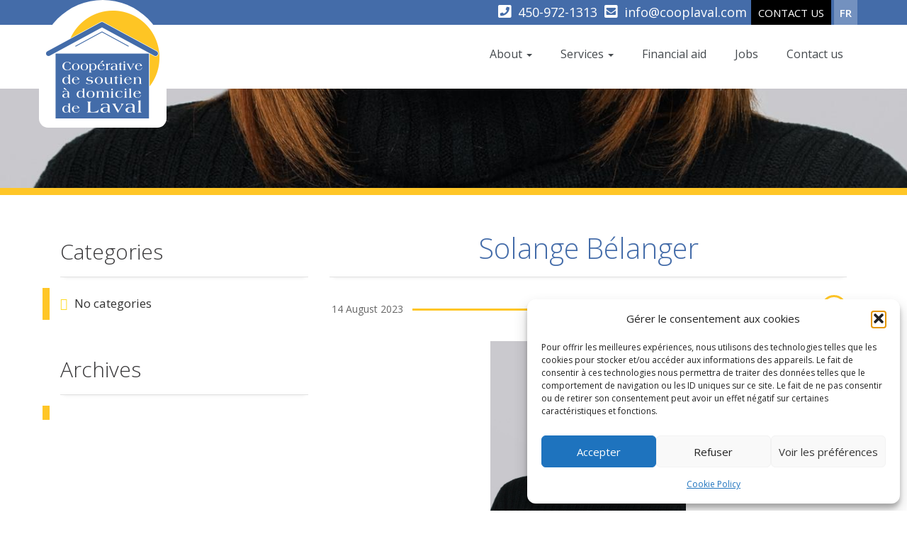

--- FILE ---
content_type: text/html; charset=UTF-8
request_url: https://www.cooplaval.com/en/equipe/solange-belanger-2/
body_size: 13278
content:
<!DOCTYPE html>
<html lang="en-CA">
<head>
<meta charset="UTF-8">
<meta name="viewport" content="width=device-width, initial-scale=1">
<link rel="profile" href="https://gmpg.org/xfn/11">
<link rel="pingback" href="https://www.cooplaval.com/xmlrpc.php">

<!-- Latest compiled and minified Bootstrap CSS -->
<link rel="stylesheet" href="https://maxcdn.bootstrapcdn.com/bootstrap/3.3.6/css/bootstrap.min.css" integrity="sha384-1q8mTJOASx8j1Au+a5WDVnPi2lkFfwwEAa8hDDdjZlpLegxhjVME1fgjWPGmkzs7" crossorigin="anonymous">
    
<title>Solange Bélanger &#8211; Coopérative de soutien à domicile de Laval</title>
<meta name='robots' content='max-image-preview:large' />
<link rel="alternate" href="https://www.cooplaval.com/equipe/solange-belanger/" hreflang="fr" />
<link rel="alternate" href="https://www.cooplaval.com/en/equipe/solange-belanger-2/" hreflang="en" />
<link rel="alternate" type="application/rss+xml" title="Coopérative de soutien à domicile de Laval &raquo; Feed" href="https://www.cooplaval.com/en/feed/" />
<link rel="alternate" type="application/rss+xml" title="Coopérative de soutien à domicile de Laval &raquo; Comments Feed" href="https://www.cooplaval.com/en/comments/feed/" />
<link rel="alternate" title="oEmbed (JSON)" type="application/json+oembed" href="https://www.cooplaval.com/wp-json/oembed/1.0/embed?url=https%3A%2F%2Fwww.cooplaval.com%2Fen%2Fequipe%2Fsolange-belanger-2%2F&#038;lang=en" />
<link rel="alternate" title="oEmbed (XML)" type="text/xml+oembed" href="https://www.cooplaval.com/wp-json/oembed/1.0/embed?url=https%3A%2F%2Fwww.cooplaval.com%2Fen%2Fequipe%2Fsolange-belanger-2%2F&#038;format=xml&#038;lang=en" />
<style id='wp-img-auto-sizes-contain-inline-css' type='text/css'>
img:is([sizes=auto i],[sizes^="auto," i]){contain-intrinsic-size:3000px 1500px}
/*# sourceURL=wp-img-auto-sizes-contain-inline-css */
</style>
<style id='wp-emoji-styles-inline-css' type='text/css'>

	img.wp-smiley, img.emoji {
		display: inline !important;
		border: none !important;
		box-shadow: none !important;
		height: 1em !important;
		width: 1em !important;
		margin: 0 0.07em !important;
		vertical-align: -0.1em !important;
		background: none !important;
		padding: 0 !important;
	}
/*# sourceURL=wp-emoji-styles-inline-css */
</style>
<style id='wp-block-library-inline-css' type='text/css'>
:root{--wp-block-synced-color:#7a00df;--wp-block-synced-color--rgb:122,0,223;--wp-bound-block-color:var(--wp-block-synced-color);--wp-editor-canvas-background:#ddd;--wp-admin-theme-color:#007cba;--wp-admin-theme-color--rgb:0,124,186;--wp-admin-theme-color-darker-10:#006ba1;--wp-admin-theme-color-darker-10--rgb:0,107,160.5;--wp-admin-theme-color-darker-20:#005a87;--wp-admin-theme-color-darker-20--rgb:0,90,135;--wp-admin-border-width-focus:2px}@media (min-resolution:192dpi){:root{--wp-admin-border-width-focus:1.5px}}.wp-element-button{cursor:pointer}:root .has-very-light-gray-background-color{background-color:#eee}:root .has-very-dark-gray-background-color{background-color:#313131}:root .has-very-light-gray-color{color:#eee}:root .has-very-dark-gray-color{color:#313131}:root .has-vivid-green-cyan-to-vivid-cyan-blue-gradient-background{background:linear-gradient(135deg,#00d084,#0693e3)}:root .has-purple-crush-gradient-background{background:linear-gradient(135deg,#34e2e4,#4721fb 50%,#ab1dfe)}:root .has-hazy-dawn-gradient-background{background:linear-gradient(135deg,#faaca8,#dad0ec)}:root .has-subdued-olive-gradient-background{background:linear-gradient(135deg,#fafae1,#67a671)}:root .has-atomic-cream-gradient-background{background:linear-gradient(135deg,#fdd79a,#004a59)}:root .has-nightshade-gradient-background{background:linear-gradient(135deg,#330968,#31cdcf)}:root .has-midnight-gradient-background{background:linear-gradient(135deg,#020381,#2874fc)}:root{--wp--preset--font-size--normal:16px;--wp--preset--font-size--huge:42px}.has-regular-font-size{font-size:1em}.has-larger-font-size{font-size:2.625em}.has-normal-font-size{font-size:var(--wp--preset--font-size--normal)}.has-huge-font-size{font-size:var(--wp--preset--font-size--huge)}.has-text-align-center{text-align:center}.has-text-align-left{text-align:left}.has-text-align-right{text-align:right}.has-fit-text{white-space:nowrap!important}#end-resizable-editor-section{display:none}.aligncenter{clear:both}.items-justified-left{justify-content:flex-start}.items-justified-center{justify-content:center}.items-justified-right{justify-content:flex-end}.items-justified-space-between{justify-content:space-between}.screen-reader-text{border:0;clip-path:inset(50%);height:1px;margin:-1px;overflow:hidden;padding:0;position:absolute;width:1px;word-wrap:normal!important}.screen-reader-text:focus{background-color:#ddd;clip-path:none;color:#444;display:block;font-size:1em;height:auto;left:5px;line-height:normal;padding:15px 23px 14px;text-decoration:none;top:5px;width:auto;z-index:100000}html :where(.has-border-color){border-style:solid}html :where([style*=border-top-color]){border-top-style:solid}html :where([style*=border-right-color]){border-right-style:solid}html :where([style*=border-bottom-color]){border-bottom-style:solid}html :where([style*=border-left-color]){border-left-style:solid}html :where([style*=border-width]){border-style:solid}html :where([style*=border-top-width]){border-top-style:solid}html :where([style*=border-right-width]){border-right-style:solid}html :where([style*=border-bottom-width]){border-bottom-style:solid}html :where([style*=border-left-width]){border-left-style:solid}html :where(img[class*=wp-image-]){height:auto;max-width:100%}:where(figure){margin:0 0 1em}html :where(.is-position-sticky){--wp-admin--admin-bar--position-offset:var(--wp-admin--admin-bar--height,0px)}@media screen and (max-width:600px){html :where(.is-position-sticky){--wp-admin--admin-bar--position-offset:0px}}

/*# sourceURL=wp-block-library-inline-css */
</style><style id='global-styles-inline-css' type='text/css'>
:root{--wp--preset--aspect-ratio--square: 1;--wp--preset--aspect-ratio--4-3: 4/3;--wp--preset--aspect-ratio--3-4: 3/4;--wp--preset--aspect-ratio--3-2: 3/2;--wp--preset--aspect-ratio--2-3: 2/3;--wp--preset--aspect-ratio--16-9: 16/9;--wp--preset--aspect-ratio--9-16: 9/16;--wp--preset--color--black: #000000;--wp--preset--color--cyan-bluish-gray: #abb8c3;--wp--preset--color--white: #ffffff;--wp--preset--color--pale-pink: #f78da7;--wp--preset--color--vivid-red: #cf2e2e;--wp--preset--color--luminous-vivid-orange: #ff6900;--wp--preset--color--luminous-vivid-amber: #fcb900;--wp--preset--color--light-green-cyan: #7bdcb5;--wp--preset--color--vivid-green-cyan: #00d084;--wp--preset--color--pale-cyan-blue: #8ed1fc;--wp--preset--color--vivid-cyan-blue: #0693e3;--wp--preset--color--vivid-purple: #9b51e0;--wp--preset--gradient--vivid-cyan-blue-to-vivid-purple: linear-gradient(135deg,rgb(6,147,227) 0%,rgb(155,81,224) 100%);--wp--preset--gradient--light-green-cyan-to-vivid-green-cyan: linear-gradient(135deg,rgb(122,220,180) 0%,rgb(0,208,130) 100%);--wp--preset--gradient--luminous-vivid-amber-to-luminous-vivid-orange: linear-gradient(135deg,rgb(252,185,0) 0%,rgb(255,105,0) 100%);--wp--preset--gradient--luminous-vivid-orange-to-vivid-red: linear-gradient(135deg,rgb(255,105,0) 0%,rgb(207,46,46) 100%);--wp--preset--gradient--very-light-gray-to-cyan-bluish-gray: linear-gradient(135deg,rgb(238,238,238) 0%,rgb(169,184,195) 100%);--wp--preset--gradient--cool-to-warm-spectrum: linear-gradient(135deg,rgb(74,234,220) 0%,rgb(151,120,209) 20%,rgb(207,42,186) 40%,rgb(238,44,130) 60%,rgb(251,105,98) 80%,rgb(254,248,76) 100%);--wp--preset--gradient--blush-light-purple: linear-gradient(135deg,rgb(255,206,236) 0%,rgb(152,150,240) 100%);--wp--preset--gradient--blush-bordeaux: linear-gradient(135deg,rgb(254,205,165) 0%,rgb(254,45,45) 50%,rgb(107,0,62) 100%);--wp--preset--gradient--luminous-dusk: linear-gradient(135deg,rgb(255,203,112) 0%,rgb(199,81,192) 50%,rgb(65,88,208) 100%);--wp--preset--gradient--pale-ocean: linear-gradient(135deg,rgb(255,245,203) 0%,rgb(182,227,212) 50%,rgb(51,167,181) 100%);--wp--preset--gradient--electric-grass: linear-gradient(135deg,rgb(202,248,128) 0%,rgb(113,206,126) 100%);--wp--preset--gradient--midnight: linear-gradient(135deg,rgb(2,3,129) 0%,rgb(40,116,252) 100%);--wp--preset--font-size--small: 13px;--wp--preset--font-size--medium: 20px;--wp--preset--font-size--large: 36px;--wp--preset--font-size--x-large: 42px;--wp--preset--spacing--20: 0.44rem;--wp--preset--spacing--30: 0.67rem;--wp--preset--spacing--40: 1rem;--wp--preset--spacing--50: 1.5rem;--wp--preset--spacing--60: 2.25rem;--wp--preset--spacing--70: 3.38rem;--wp--preset--spacing--80: 5.06rem;--wp--preset--shadow--natural: 6px 6px 9px rgba(0, 0, 0, 0.2);--wp--preset--shadow--deep: 12px 12px 50px rgba(0, 0, 0, 0.4);--wp--preset--shadow--sharp: 6px 6px 0px rgba(0, 0, 0, 0.2);--wp--preset--shadow--outlined: 6px 6px 0px -3px rgb(255, 255, 255), 6px 6px rgb(0, 0, 0);--wp--preset--shadow--crisp: 6px 6px 0px rgb(0, 0, 0);}:where(.is-layout-flex){gap: 0.5em;}:where(.is-layout-grid){gap: 0.5em;}body .is-layout-flex{display: flex;}.is-layout-flex{flex-wrap: wrap;align-items: center;}.is-layout-flex > :is(*, div){margin: 0;}body .is-layout-grid{display: grid;}.is-layout-grid > :is(*, div){margin: 0;}:where(.wp-block-columns.is-layout-flex){gap: 2em;}:where(.wp-block-columns.is-layout-grid){gap: 2em;}:where(.wp-block-post-template.is-layout-flex){gap: 1.25em;}:where(.wp-block-post-template.is-layout-grid){gap: 1.25em;}.has-black-color{color: var(--wp--preset--color--black) !important;}.has-cyan-bluish-gray-color{color: var(--wp--preset--color--cyan-bluish-gray) !important;}.has-white-color{color: var(--wp--preset--color--white) !important;}.has-pale-pink-color{color: var(--wp--preset--color--pale-pink) !important;}.has-vivid-red-color{color: var(--wp--preset--color--vivid-red) !important;}.has-luminous-vivid-orange-color{color: var(--wp--preset--color--luminous-vivid-orange) !important;}.has-luminous-vivid-amber-color{color: var(--wp--preset--color--luminous-vivid-amber) !important;}.has-light-green-cyan-color{color: var(--wp--preset--color--light-green-cyan) !important;}.has-vivid-green-cyan-color{color: var(--wp--preset--color--vivid-green-cyan) !important;}.has-pale-cyan-blue-color{color: var(--wp--preset--color--pale-cyan-blue) !important;}.has-vivid-cyan-blue-color{color: var(--wp--preset--color--vivid-cyan-blue) !important;}.has-vivid-purple-color{color: var(--wp--preset--color--vivid-purple) !important;}.has-black-background-color{background-color: var(--wp--preset--color--black) !important;}.has-cyan-bluish-gray-background-color{background-color: var(--wp--preset--color--cyan-bluish-gray) !important;}.has-white-background-color{background-color: var(--wp--preset--color--white) !important;}.has-pale-pink-background-color{background-color: var(--wp--preset--color--pale-pink) !important;}.has-vivid-red-background-color{background-color: var(--wp--preset--color--vivid-red) !important;}.has-luminous-vivid-orange-background-color{background-color: var(--wp--preset--color--luminous-vivid-orange) !important;}.has-luminous-vivid-amber-background-color{background-color: var(--wp--preset--color--luminous-vivid-amber) !important;}.has-light-green-cyan-background-color{background-color: var(--wp--preset--color--light-green-cyan) !important;}.has-vivid-green-cyan-background-color{background-color: var(--wp--preset--color--vivid-green-cyan) !important;}.has-pale-cyan-blue-background-color{background-color: var(--wp--preset--color--pale-cyan-blue) !important;}.has-vivid-cyan-blue-background-color{background-color: var(--wp--preset--color--vivid-cyan-blue) !important;}.has-vivid-purple-background-color{background-color: var(--wp--preset--color--vivid-purple) !important;}.has-black-border-color{border-color: var(--wp--preset--color--black) !important;}.has-cyan-bluish-gray-border-color{border-color: var(--wp--preset--color--cyan-bluish-gray) !important;}.has-white-border-color{border-color: var(--wp--preset--color--white) !important;}.has-pale-pink-border-color{border-color: var(--wp--preset--color--pale-pink) !important;}.has-vivid-red-border-color{border-color: var(--wp--preset--color--vivid-red) !important;}.has-luminous-vivid-orange-border-color{border-color: var(--wp--preset--color--luminous-vivid-orange) !important;}.has-luminous-vivid-amber-border-color{border-color: var(--wp--preset--color--luminous-vivid-amber) !important;}.has-light-green-cyan-border-color{border-color: var(--wp--preset--color--light-green-cyan) !important;}.has-vivid-green-cyan-border-color{border-color: var(--wp--preset--color--vivid-green-cyan) !important;}.has-pale-cyan-blue-border-color{border-color: var(--wp--preset--color--pale-cyan-blue) !important;}.has-vivid-cyan-blue-border-color{border-color: var(--wp--preset--color--vivid-cyan-blue) !important;}.has-vivid-purple-border-color{border-color: var(--wp--preset--color--vivid-purple) !important;}.has-vivid-cyan-blue-to-vivid-purple-gradient-background{background: var(--wp--preset--gradient--vivid-cyan-blue-to-vivid-purple) !important;}.has-light-green-cyan-to-vivid-green-cyan-gradient-background{background: var(--wp--preset--gradient--light-green-cyan-to-vivid-green-cyan) !important;}.has-luminous-vivid-amber-to-luminous-vivid-orange-gradient-background{background: var(--wp--preset--gradient--luminous-vivid-amber-to-luminous-vivid-orange) !important;}.has-luminous-vivid-orange-to-vivid-red-gradient-background{background: var(--wp--preset--gradient--luminous-vivid-orange-to-vivid-red) !important;}.has-very-light-gray-to-cyan-bluish-gray-gradient-background{background: var(--wp--preset--gradient--very-light-gray-to-cyan-bluish-gray) !important;}.has-cool-to-warm-spectrum-gradient-background{background: var(--wp--preset--gradient--cool-to-warm-spectrum) !important;}.has-blush-light-purple-gradient-background{background: var(--wp--preset--gradient--blush-light-purple) !important;}.has-blush-bordeaux-gradient-background{background: var(--wp--preset--gradient--blush-bordeaux) !important;}.has-luminous-dusk-gradient-background{background: var(--wp--preset--gradient--luminous-dusk) !important;}.has-pale-ocean-gradient-background{background: var(--wp--preset--gradient--pale-ocean) !important;}.has-electric-grass-gradient-background{background: var(--wp--preset--gradient--electric-grass) !important;}.has-midnight-gradient-background{background: var(--wp--preset--gradient--midnight) !important;}.has-small-font-size{font-size: var(--wp--preset--font-size--small) !important;}.has-medium-font-size{font-size: var(--wp--preset--font-size--medium) !important;}.has-large-font-size{font-size: var(--wp--preset--font-size--large) !important;}.has-x-large-font-size{font-size: var(--wp--preset--font-size--x-large) !important;}
/*# sourceURL=global-styles-inline-css */
</style>

<style id='classic-theme-styles-inline-css' type='text/css'>
/*! This file is auto-generated */
.wp-block-button__link{color:#fff;background-color:#32373c;border-radius:9999px;box-shadow:none;text-decoration:none;padding:calc(.667em + 2px) calc(1.333em + 2px);font-size:1.125em}.wp-block-file__button{background:#32373c;color:#fff;text-decoration:none}
/*# sourceURL=/wp-includes/css/classic-themes.min.css */
</style>
<link rel='stylesheet' id='wp-components-css' href='https://www.cooplaval.com/wp-includes/css/dist/components/style.min.css?ver=3b46ccb5fc74bd960c35c9691214125c' type='text/css' media='all' />
<link rel='stylesheet' id='wp-preferences-css' href='https://www.cooplaval.com/wp-includes/css/dist/preferences/style.min.css?ver=3b46ccb5fc74bd960c35c9691214125c' type='text/css' media='all' />
<link rel='stylesheet' id='wp-block-editor-css' href='https://www.cooplaval.com/wp-includes/css/dist/block-editor/style.min.css?ver=3b46ccb5fc74bd960c35c9691214125c' type='text/css' media='all' />
<link rel='stylesheet' id='popup-maker-block-library-style-css' href='https://www.cooplaval.com/wp-content/plugins/popup-maker/dist/packages/block-library-style.css?ver=dbea705cfafe089d65f1' type='text/css' media='all' />
<link rel='stylesheet' id='concours-style-css' href='https://www.cooplaval.com/wp-content/plugins/concours-cooplaval/style.css?ver=1568989628' type='text/css' media='all' />
<link rel='stylesheet' id='contact-form-7-css' href='https://www.cooplaval.com/wp-content/plugins/contact-form-7/includes/css/styles.css?ver=6.1.4' type='text/css' media='all' />
<link rel='stylesheet' id='pefsad-style-css' href='https://www.cooplaval.com/wp-content/plugins/pefsad/style.css?ver=1568770797' type='text/css' media='all' />
<link rel='stylesheet' id='cmplz-general-css' href='https://www.cooplaval.com/wp-content/plugins/complianz-gdpr/assets/css/cookieblocker.min.css?ver=1764777044' type='text/css' media='all' />
<link rel='stylesheet' id='eesad-style-css' href='https://www.cooplaval.com/wp-content/themes/eesad-v1.2/style.css?ver=1576687252' type='text/css' media='all' />
<style id='kadence-blocks-global-variables-inline-css' type='text/css'>
:root {--global-kb-font-size-sm:clamp(0.8rem, 0.73rem + 0.217vw, 0.9rem);--global-kb-font-size-md:clamp(1.1rem, 0.995rem + 0.326vw, 1.25rem);--global-kb-font-size-lg:clamp(1.75rem, 1.576rem + 0.543vw, 2rem);--global-kb-font-size-xl:clamp(2.25rem, 1.728rem + 1.63vw, 3rem);--global-kb-font-size-xxl:clamp(2.5rem, 1.456rem + 3.26vw, 4rem);--global-kb-font-size-xxxl:clamp(2.75rem, 0.489rem + 7.065vw, 6rem);}:root {--global-palette1: #3182CE;--global-palette2: #2B6CB0;--global-palette3: #1A202C;--global-palette4: #2D3748;--global-palette5: #4A5568;--global-palette6: #718096;--global-palette7: #EDF2F7;--global-palette8: #F7FAFC;--global-palette9: #ffffff;}
/*# sourceURL=kadence-blocks-global-variables-inline-css */
</style>
<script type="text/javascript" src="https://www.cooplaval.com/wp-content/plugins/jquery-manager/assets/js/jquery-2.2.4.min.js" id="jquery-core-js"></script>
<script type="text/javascript" src="https://www.cooplaval.com/wp-content/plugins/jquery-manager/assets/js/jquery-migrate-1.4.1.min.js" id="jquery-migrate-js"></script>
<link rel="https://api.w.org/" href="https://www.cooplaval.com/wp-json/" /><link rel="EditURI" type="application/rsd+xml" title="RSD" href="https://www.cooplaval.com/xmlrpc.php?rsd" />

<link rel="canonical" href="https://www.cooplaval.com/en/equipe/solange-belanger-2/" />
<link rel='shortlink' href='https://www.cooplaval.com/?p=7172' />
<script type="text/javascript">
(function(url){
	if(/(?:Chrome\/26\.0\.1410\.63 Safari\/537\.31|WordfenceTestMonBot)/.test(navigator.userAgent)){ return; }
	var addEvent = function(evt, handler) {
		if (window.addEventListener) {
			document.addEventListener(evt, handler, false);
		} else if (window.attachEvent) {
			document.attachEvent('on' + evt, handler);
		}
	};
	var removeEvent = function(evt, handler) {
		if (window.removeEventListener) {
			document.removeEventListener(evt, handler, false);
		} else if (window.detachEvent) {
			document.detachEvent('on' + evt, handler);
		}
	};
	var evts = 'contextmenu dblclick drag dragend dragenter dragleave dragover dragstart drop keydown keypress keyup mousedown mousemove mouseout mouseover mouseup mousewheel scroll'.split(' ');
	var logHuman = function() {
		if (window.wfLogHumanRan) { return; }
		window.wfLogHumanRan = true;
		var wfscr = document.createElement('script');
		wfscr.type = 'text/javascript';
		wfscr.async = true;
		wfscr.src = url + '&r=' + Math.random();
		(document.getElementsByTagName('head')[0]||document.getElementsByTagName('body')[0]).appendChild(wfscr);
		for (var i = 0; i < evts.length; i++) {
			removeEvent(evts[i], logHuman);
		}
	};
	for (var i = 0; i < evts.length; i++) {
		addEvent(evts[i], logHuman);
	}
})('//www.cooplaval.com/?wordfence_lh=1&hid=5954E038C6F5404FB4ED60D34DF4D5DF');
</script>			<style>.cmplz-hidden {
					display: none !important;
				}</style><link rel="icon" href="https://www.cooplaval.com/wp-content/uploads/2017/05/cropped-fav-icon-32x32.png" sizes="32x32" />
<link rel="icon" href="https://www.cooplaval.com/wp-content/uploads/2017/05/cropped-fav-icon-192x192.png" sizes="192x192" />
<link rel="apple-touch-icon" href="https://www.cooplaval.com/wp-content/uploads/2017/05/cropped-fav-icon-180x180.png" />
<meta name="msapplication-TileImage" content="https://www.cooplaval.com/wp-content/uploads/2017/05/cropped-fav-icon-270x270.png" />
		<style type="text/css" id="wp-custom-css">
			/* agrandir le message d'erreur du formulaire */
.jet-form-builder-row.field-has-error .error-message {
    color: red;
    font-size: 12px;
}

/* Faire apparaitre le message de soumission du formulaire en haut de la page*/
.jet-form-builder-message.jet-form-builder-message--success {
    position: fixed;
    top: 50%;
    left: 50%;
    transform: translate(-50%, -50%);
    z-index: 1000; /* Ensure it appears above other content */
    background-color: #d4edda; /* Success message background color */
    color: #155724; /* Success message text color */
    padding: 40px;
    text-align: center;
    box-shadow: 0 2px 5px rgba(0, 0, 0, .01); /* Optional: Adds a shadow for better visibility */
    border-radius: 8px; /* Optional: Rounds the corners */
}

		</style>
			<!-- Google tag (gtag.js) -->
<script type="text/plain" data-service="google-analytics" data-category="statistics" async data-cmplz-src="https://www.googletagmanager.com/gtag/js?id=G-513VQ1K38V"></script>
<script>
  window.dataLayer = window.dataLayer || [];
  function gtag(){dataLayer.push(arguments);}
  gtag('js', new Date());

  gtag('config', 'G-513VQ1K38V');
</script>
</head>

<body data-rsssl=1 data-cmplz=1 class="wp-singular equipe-template-default single single-equipe postid-7172 wp-theme-eesad-v12">
    
    <nav id="top-menu" role="navigation">
        <div class="container">
            <span class="menu-lang-top">
                <div class="menu-top-menu_en-container"><ul id="menu-top-menu_en" class="menu"><li id="menu-item-429" class="contact menu-item menu-item-type-post_type menu-item-object-page menu-item-429"><a href="https://www.cooplaval.com/contact-us/">Contact us</a></li>
<li id="menu-item-426-fr" class="lang-item lang-item-2 lang-item-fr lang-item-first menu-item menu-item-type-custom menu-item-object-custom menu-item-426-fr"><a href="https://www.cooplaval.com/equipe/solange-belanger/" hreflang="fr-CA" lang="fr-CA">FR</a></li>
</ul></div>            </span>
            <span id="coordonnees-top">
                <span class="telephone-top">
                    <i class="fa fa-phone-square" aria-hidden="true"></i>
                    450-972-1313                </span>
                <span class="courriel-top">
                    <i class="fa fa-envelope-square" aria-hidden="true"></i>
                    <a href="mailto:info@cooplaval.com">
                        info@cooplaval.com                    </a>
                </span>
            </span>
        </div>
    </nav>
    
    <nav class="navbar navbar-default" role="navigation">
        <div class="container">
            <!-- Brand and toggle get grouped for better mobile display --> 
            <div class="navbar-header"> 
                <button type="button" class="navbar-toggle" data-toggle="collapse" data-target=".navbar-ex1-collapse"> 
                    <span class="sr-only">Menu</span> 
                    <span class="icon-bar"></span> 
                    <span class="icon-bar"></span> 
                    <span class="icon-bar"></span> 
                </button> 
                <a class="navbar-brand" href="https://cooplaval.com/en/home/">
                    <img class="img-responsive" src="https://www.cooplaval.com/wp-content/themes/eesad-v1.2/img/logo_coop-laval.png">
                </a>
            </div> 
            <!-- Collect the nav links, forms, and other content for toggling --> 
            <div class="collapse navbar-collapse navbar-ex1-collapse navbar-right"> 
                <ul id="menu-main-menu_en" class="nav navbar-nav"><li id="menu-item-403" class="menu-item menu-item-type-post_type menu-item-object-page menu-item-has-children menu-item-403 dropdown"><a title="About" href="#" data-toggle="dropdown" class="dropdown-toggle" aria-haspopup="true">About <span class="caret"></span></a>
<ul role="menu" class=" dropdown-menu">
	<li id="menu-item-968" class="menu-item menu-item-type-post_type menu-item-object-page menu-item-968"><a title="Our cooperative" href="https://www.cooplaval.com/en/about/our-cooperative/">Our cooperative</a></li>
	<li id="menu-item-967" class="menu-item menu-item-type-post_type menu-item-object-page menu-item-967"><a title="Why do business with us?" href="https://www.cooplaval.com/en/about/why-do-business-with-us/">Why do business with us?</a></li>
	<li id="menu-item-966" class="menu-item menu-item-type-post_type menu-item-object-page menu-item-966"><a title="Our vision" href="https://www.cooplaval.com/en/about/our-vision/">Our vision</a></li>
	<li id="menu-item-965" class="menu-item menu-item-type-post_type menu-item-object-page menu-item-965"><a title="Our values" href="https://www.cooplaval.com/en/about/our-values/">Our values</a></li>
	<li id="menu-item-964" class="menu-item menu-item-type-post_type menu-item-object-page menu-item-964"><a title="Our board of directors" href="https://www.cooplaval.com/en/about/our-board-of-directors/">Our board of directors</a></li>
	<li id="menu-item-978" class="menu-item menu-item-type-post_type menu-item-object-page menu-item-978"><a title="Our team" href="https://www.cooplaval.com/en/about/our-team-2/">Our team</a></li>
	<li id="menu-item-963" class="menu-item menu-item-type-post_type menu-item-object-page menu-item-963"><a title="Clientele and service area" href="https://www.cooplaval.com/en/about/clientele-and-service-area/">Clientele and service area</a></li>
	<li id="menu-item-979" class="menu-item menu-item-type-post_type menu-item-object-page menu-item-979"><a title="Partners" href="https://www.cooplaval.com/en/about/partners-2/">Partners</a></li>
</ul>
</li>
<li id="menu-item-413" class="menu-item menu-item-type-post_type menu-item-object-page menu-item-has-children menu-item-413 dropdown"><a title="Services" href="#" data-toggle="dropdown" class="dropdown-toggle" aria-haspopup="true">Services <span class="caret"></span></a>
<ul role="menu" class=" dropdown-menu">
	<li id="menu-item-3937" class="menu-item menu-item-type-post_type menu-item-object-service menu-item-3937"><a title="Light housekeeping" href="https://www.cooplaval.com/en/service/light-housekeeping/">Light housekeeping</a></li>
	<li id="menu-item-3932" class="menu-item menu-item-type-post_type menu-item-object-service menu-item-3932"><a title="Clothing and bedding care" href="https://www.cooplaval.com/en/service/clothing-and-bedding-care/">Clothing and bedding care</a></li>
	<li id="menu-item-3938" class="menu-item menu-item-type-post_type menu-item-object-service menu-item-3938"><a title="Non-diet meal preparation" href="https://www.cooplaval.com/en/service/non-diet-meal-preparation/">Non-diet meal preparation</a></li>
	<li id="menu-item-3944" class="menu-item menu-item-type-post_type menu-item-object-service menu-item-3944"><a title="Shopping and other errands" href="https://www.cooplaval.com/en/service/shopping-and-other-errands/">Shopping and other errands</a></li>
	<li id="menu-item-3936" class="menu-item menu-item-type-post_type menu-item-object-service menu-item-3936"><a title="Heavy housekeeping" href="https://www.cooplaval.com/en/service/heavy-housekeeping/">Heavy housekeeping</a></li>
	<li id="menu-item-3941" class="menu-item menu-item-type-post_type menu-item-object-service menu-item-3941"><a title="Respite services" href="https://www.cooplaval.com/en/service/respite-services/">Respite services</a></li>
	<li id="menu-item-3939" class="menu-item menu-item-type-post_type menu-item-object-service menu-item-3939"><a title="Personal assistance services" href="https://www.cooplaval.com/en/service/personal-assistance-services/">Personal assistance services</a></li>
	<li id="menu-item-5904" class="menu-item menu-item-type-post_type menu-item-object-service menu-item-5904"><a title="Social Geriatrics" href="https://www.cooplaval.com/en/service/social-geriatrics/">Social Geriatrics</a></li>
</ul>
</li>
<li id="menu-item-980" class="menu-item menu-item-type-post_type menu-item-object-page menu-item-980"><a title="Financial aid" href="https://www.cooplaval.com/en/financial-aid/">Financial aid</a></li>
<li id="menu-item-1013" class="menu-item menu-item-type-custom menu-item-object-custom menu-item-1013"><a title="Jobs" href="/carriere/">Jobs</a></li>
<li id="menu-item-409" class="menu-item menu-item-type-post_type menu-item-object-page menu-item-409"><a title="Contact us" href="https://www.cooplaval.com/contact-us/">Contact us</a></li>
</ul><!-- 15:54:04-->            </div>
        </div>
    </nav>
    
<div id="image-header" style="background-image: url('https://www.cooplaval.com/wp-content/uploads/2023/08/Solange-Belanger.jpg')"> </div>

<div id="main-content">
    <div class="container">
        
        <div class="col-md-8 col-md-push-4">
            

<article id="post-7172" class="post-7172 equipe type-equipe status-publish has-post-thumbnail hentry categorie-administrative-team">
    
    <h1>Solange Bélanger</h1>
    
	<header class="date-categorie-container">
        <p class="categorie"></p>
        <p class="date">14 August 2023</p>
        <hr class="ligne-date-categorie">
        <div class="clear"></div>
	</header><!-- .entry-header -->
    
    <div class="contenu">
        <div class="text-center">
            <img width="640" height="928" src="https://www.cooplaval.com/wp-content/uploads/2023/08/Solange-Belanger.jpg" class="attachment-large size-large wp-post-image" alt="" decoding="async" fetchpriority="high" />        </div>
            </div>
    

</article><!-- #post-## -->
        </div>
        
        <div class="col-md-4 col-md-pull-8">
            

    <aside id="secondary" class="widget-area" role="complementary">
        <section id="categories-2" class="widget widget_categories"><h2 class="widget-title">Categories</h2>
			<ul>
				<li class="cat-item-none">No categories</li>			</ul>

			</section><section id="archives-2" class="widget widget_archive"><h2 class="widget-title">Archives</h2>
			<ul>
							</ul>

			</section>    </aside><!-- #secondary -->

        </div>
        
    </div><!-- .container -->
</div><!-- #main-content -->



<div id="call-to-action">
    <div class="layer-pattern"></div>
    <div class="container">
        
        <div class="col-md-9 text-right">
            <h4>The happiness of some through the solidarity of others</h4>
            <p style="text-align: left">The Cooperative seeks to combine the needs of its members and its staff so that each can provide the other with a better quality of life. To learn more about how we can help you, check out our complete service offerings.</p>
        </div>
        
        <div class="col-md-3 margin-top-50 text-center">            
            <a class='btn btn-perso btn-moyen' href='https://www.cooplaval.com/en/services-en/'><i class="fas fa-question-circle" aria-hidden="true"></i>Our services</a>        </div>
        
    </div>
</div>

<footer id="footer">
    <div class="container">
        <div class="col-sm-8 matchHeight">
            <h4 style="font-style:italic;">Do you want to become a member of our cooperative?</h4>
            <p>You can become a member of our cooperative at any time and take advantage of our many benefits! To learn more about our membership benefits, <a href="https://www.cooplaval.com/en/contact-us/">click here</a> or call us at (450) 972-1313.</p>
        </div>
        
        <div class="col-sm-4 contact-section matchHeight">
            <h4>Contact us</h4>
            <p class="text-left">
                <i class="fa fa-building" aria-hidden="true"></i>312A, boul. Cartier Ouest, <br />
Laval (Québec) <br />
H7N 2J2            </p>
            <p class="text-left">
                <i class="fa fa-phone" aria-hidden="true"></i>450-972-1313            </p>
            <p class="text-left">
                <i class="fa fa-envelope" aria-hidden="true"></i><a href="mailto:info@cooplaval.com">info@cooplaval.com                </a>
            </p>
                        <p class="text-left">
                <i class="fa fa-facebook-official" aria-hidden="true"></i><a href="https://www.facebook.com/CooperativedesoutienadomiciledeLaval">Find us on Facebook!                </a>
            </p>
						            <p class="text-left"> 
                <i class="fab fa-youtube" aria-hidden="true"></i><a href="https://www.youtube.com/channel/UCCWsk3_cCeswY414ecT_O1Q/videos">Visit our YouTube channel!                </a>
            </p>
                    </div>
    </div>
    
</footer>




<script async src="//cdn.rawgit.com/noelboss/featherlight/1.5.0/release/featherlight.min.js" type="text/javascript" charset="utf-8"></script>
<link href="//cdn.rawgit.com/noelboss/featherlight/1.5.0/release/featherlight.min.css" type="text/css" rel="stylesheet" />

<!-- Latest compiled and minified Bootstrap JavaScript -->
<script src="https://maxcdn.bootstrapcdn.com/bootstrap/3.3.6/js/bootstrap.min.js" integrity="sha384-0mSbJDEHialfmuBBQP6A4Qrprq5OVfW37PRR3j5ELqxss1yVqOtnepnHVP9aJ7xS" crossorigin="anonymous"></script>

<!-- FontAwesome -->
<link href="https://api.ressources.tech/fafont/css/all.css?ver=20251206" rel="stylesheet">
<link href="https://api.ressources.tech/fafont/css/v4-shims.css?ver=20251206" rel="stylesheet">

<script type="speculationrules">
{"prefetch":[{"source":"document","where":{"and":[{"href_matches":"/*"},{"not":{"href_matches":["/wp-*.php","/wp-admin/*","/wp-content/uploads/*","/wp-content/*","/wp-content/plugins/*","/wp-content/themes/eesad-v1.2/*","/*\\?(.+)"]}},{"not":{"selector_matches":"a[rel~=\"nofollow\"]"}},{"not":{"selector_matches":".no-prefetch, .no-prefetch a"}}]},"eagerness":"conservative"}]}
</script>

<!-- Consent Management powered by Complianz | GDPR/CCPA Cookie Consent https://wordpress.org/plugins/complianz-gdpr -->
<div id="cmplz-cookiebanner-container"><div class="cmplz-cookiebanner cmplz-hidden banner-1 bottom-right-view-preferences optin cmplz-bottom-right cmplz-categories-type-view-preferences" aria-modal="true" data-nosnippet="true" role="dialog" aria-live="polite" aria-labelledby="cmplz-header-1-optin" aria-describedby="cmplz-message-1-optin">
	<div class="cmplz-header">
		<div class="cmplz-logo"></div>
		<div class="cmplz-title" id="cmplz-header-1-optin">Gérer le consentement aux cookies</div>
		<div class="cmplz-close" tabindex="0" role="button" aria-label="Close dialogue">
			<svg aria-hidden="true" focusable="false" data-prefix="fas" data-icon="times" class="svg-inline--fa fa-times fa-w-11" role="img" xmlns="http://www.w3.org/2000/svg" viewBox="0 0 352 512"><path fill="currentColor" d="M242.72 256l100.07-100.07c12.28-12.28 12.28-32.19 0-44.48l-22.24-22.24c-12.28-12.28-32.19-12.28-44.48 0L176 189.28 75.93 89.21c-12.28-12.28-32.19-12.28-44.48 0L9.21 111.45c-12.28 12.28-12.28 32.19 0 44.48L109.28 256 9.21 356.07c-12.28 12.28-12.28 32.19 0 44.48l22.24 22.24c12.28 12.28 32.2 12.28 44.48 0L176 322.72l100.07 100.07c12.28 12.28 32.2 12.28 44.48 0l22.24-22.24c12.28-12.28 12.28-32.19 0-44.48L242.72 256z"></path></svg>
		</div>
	</div>

	<div class="cmplz-divider cmplz-divider-header"></div>
	<div class="cmplz-body">
		<div class="cmplz-message" id="cmplz-message-1-optin">Pour offrir les meilleures expériences, nous utilisons des technologies telles que les cookies pour stocker et/ou accéder aux informations des appareils. Le fait de consentir à ces technologies nous permettra de traiter des données telles que le comportement de navigation ou les ID uniques sur ce site. Le fait de ne pas consentir ou de retirer son consentement peut avoir un effet négatif sur certaines caractéristiques et fonctions.</div>
		<!-- categories start -->
		<div class="cmplz-categories">
			<details class="cmplz-category cmplz-functional" >
				<summary>
						<span class="cmplz-category-header">
							<span class="cmplz-category-title">Fonctionnel</span>
							<span class='cmplz-always-active'>
								<span class="cmplz-banner-checkbox">
									<input type="checkbox"
										   id="cmplz-functional-optin"
										   data-category="cmplz_functional"
										   class="cmplz-consent-checkbox cmplz-functional"
										   size="40"
										   value="1"/>
									<label class="cmplz-label" for="cmplz-functional-optin"><span class="screen-reader-text">Fonctionnel</span></label>
								</span>
								Always active							</span>
							<span class="cmplz-icon cmplz-open">
								<svg xmlns="http://www.w3.org/2000/svg" viewBox="0 0 448 512"  height="18" ><path d="M224 416c-8.188 0-16.38-3.125-22.62-9.375l-192-192c-12.5-12.5-12.5-32.75 0-45.25s32.75-12.5 45.25 0L224 338.8l169.4-169.4c12.5-12.5 32.75-12.5 45.25 0s12.5 32.75 0 45.25l-192 192C240.4 412.9 232.2 416 224 416z"/></svg>
							</span>
						</span>
				</summary>
				<div class="cmplz-description">
					<span class="cmplz-description-functional">Le stockage ou l’accès technique est strictement nécessaire dans la finalité d’intérêt légitime de permettre l’utilisation d’un service spécifique explicitement demandé par l’abonné ou l’internaute, ou dans le seul but d’effectuer la transmission d’une communication sur un réseau de communications électroniques.</span>
				</div>
			</details>

			<details class="cmplz-category cmplz-preferences" >
				<summary>
						<span class="cmplz-category-header">
							<span class="cmplz-category-title">Préférences</span>
							<span class="cmplz-banner-checkbox">
								<input type="checkbox"
									   id="cmplz-preferences-optin"
									   data-category="cmplz_preferences"
									   class="cmplz-consent-checkbox cmplz-preferences"
									   size="40"
									   value="1"/>
								<label class="cmplz-label" for="cmplz-preferences-optin"><span class="screen-reader-text">Préférences</span></label>
							</span>
							<span class="cmplz-icon cmplz-open">
								<svg xmlns="http://www.w3.org/2000/svg" viewBox="0 0 448 512"  height="18" ><path d="M224 416c-8.188 0-16.38-3.125-22.62-9.375l-192-192c-12.5-12.5-12.5-32.75 0-45.25s32.75-12.5 45.25 0L224 338.8l169.4-169.4c12.5-12.5 32.75-12.5 45.25 0s12.5 32.75 0 45.25l-192 192C240.4 412.9 232.2 416 224 416z"/></svg>
							</span>
						</span>
				</summary>
				<div class="cmplz-description">
					<span class="cmplz-description-preferences">Le stockage ou l’accès technique est nécessaire dans la finalité d’intérêt légitime de stocker des préférences qui ne sont pas demandées par l’abonné ou la personne utilisant le service.</span>
				</div>
			</details>

			<details class="cmplz-category cmplz-statistics" >
				<summary>
						<span class="cmplz-category-header">
							<span class="cmplz-category-title">Statistiques</span>
							<span class="cmplz-banner-checkbox">
								<input type="checkbox"
									   id="cmplz-statistics-optin"
									   data-category="cmplz_statistics"
									   class="cmplz-consent-checkbox cmplz-statistics"
									   size="40"
									   value="1"/>
								<label class="cmplz-label" for="cmplz-statistics-optin"><span class="screen-reader-text">Statistiques</span></label>
							</span>
							<span class="cmplz-icon cmplz-open">
								<svg xmlns="http://www.w3.org/2000/svg" viewBox="0 0 448 512"  height="18" ><path d="M224 416c-8.188 0-16.38-3.125-22.62-9.375l-192-192c-12.5-12.5-12.5-32.75 0-45.25s32.75-12.5 45.25 0L224 338.8l169.4-169.4c12.5-12.5 32.75-12.5 45.25 0s12.5 32.75 0 45.25l-192 192C240.4 412.9 232.2 416 224 416z"/></svg>
							</span>
						</span>
				</summary>
				<div class="cmplz-description">
					<span class="cmplz-description-statistics">Le stockage ou l’accès technique qui est utilisé exclusivement à des fins statistiques.</span>
					<span class="cmplz-description-statistics-anonymous">Le stockage ou l’accès technique qui est utilisé exclusivement dans des finalités statistiques anonymes. En l’absence d’une assignation à comparaître, d’une conformité volontaire de la part de votre fournisseur d’accès à internet ou d’enregistrements supplémentaires provenant d’une tierce partie, les informations stockées ou extraites à cette seule fin ne peuvent généralement pas être utilisées pour vous identifier.</span>
				</div>
			</details>
			<details class="cmplz-category cmplz-marketing" >
				<summary>
						<span class="cmplz-category-header">
							<span class="cmplz-category-title">Marketing</span>
							<span class="cmplz-banner-checkbox">
								<input type="checkbox"
									   id="cmplz-marketing-optin"
									   data-category="cmplz_marketing"
									   class="cmplz-consent-checkbox cmplz-marketing"
									   size="40"
									   value="1"/>
								<label class="cmplz-label" for="cmplz-marketing-optin"><span class="screen-reader-text">Marketing</span></label>
							</span>
							<span class="cmplz-icon cmplz-open">
								<svg xmlns="http://www.w3.org/2000/svg" viewBox="0 0 448 512"  height="18" ><path d="M224 416c-8.188 0-16.38-3.125-22.62-9.375l-192-192c-12.5-12.5-12.5-32.75 0-45.25s32.75-12.5 45.25 0L224 338.8l169.4-169.4c12.5-12.5 32.75-12.5 45.25 0s12.5 32.75 0 45.25l-192 192C240.4 412.9 232.2 416 224 416z"/></svg>
							</span>
						</span>
				</summary>
				<div class="cmplz-description">
					<span class="cmplz-description-marketing">Le stockage ou l’accès technique est nécessaire pour créer des profils d’internautes afin d’envoyer des publicités, ou pour suivre l’internaute sur un site web ou sur plusieurs sites web ayant des finalités marketing similaires.</span>
				</div>
			</details>
		</div><!-- categories end -->
			</div>

	<div class="cmplz-links cmplz-information">
		<ul>
			<li><a class="cmplz-link cmplz-manage-options cookie-statement" href="#" data-relative_url="#cmplz-manage-consent-container">Manage options</a></li>
			<li><a class="cmplz-link cmplz-manage-third-parties cookie-statement" href="#" data-relative_url="#cmplz-cookies-overview">Manage services</a></li>
			<li><a class="cmplz-link cmplz-manage-vendors tcf cookie-statement" href="#" data-relative_url="#cmplz-tcf-wrapper">Manage {vendor_count} vendors</a></li>
			<li><a class="cmplz-link cmplz-external cmplz-read-more-purposes tcf" target="_blank" rel="noopener noreferrer nofollow" href="https://cookiedatabase.org/tcf/purposes/" aria-label="Read more about TCF purposes on Cookie Database">Read more about these purposes</a></li>
		</ul>
			</div>

	<div class="cmplz-divider cmplz-footer"></div>

	<div class="cmplz-buttons">
		<button class="cmplz-btn cmplz-accept">Accepter</button>
		<button class="cmplz-btn cmplz-deny">Refuser</button>
		<button class="cmplz-btn cmplz-view-preferences">Voir les préférences</button>
		<button class="cmplz-btn cmplz-save-preferences">Enregistrer les préférences</button>
		<a class="cmplz-btn cmplz-manage-options tcf cookie-statement" href="#" data-relative_url="#cmplz-manage-consent-container">Voir les préférences</a>
			</div>

	
	<div class="cmplz-documents cmplz-links">
		<ul>
			<li><a class="cmplz-link cookie-statement" href="#" data-relative_url="">{title}</a></li>
			<li><a class="cmplz-link privacy-statement" href="#" data-relative_url="">{title}</a></li>
			<li><a class="cmplz-link impressum" href="#" data-relative_url="">{title}</a></li>
		</ul>
			</div>
</div>
</div>
					<div id="cmplz-manage-consent" data-nosnippet="true"><button class="cmplz-btn cmplz-hidden cmplz-manage-consent manage-consent-1">Gérer le consentement</button>

</div><script type="text/javascript" src="https://www.cooplaval.com/wp-includes/js/dist/hooks.min.js?ver=dd5603f07f9220ed27f1" id="wp-hooks-js"></script>
<script type="text/javascript" src="https://www.cooplaval.com/wp-includes/js/dist/i18n.min.js?ver=c26c3dc7bed366793375" id="wp-i18n-js"></script>
<script type="text/javascript" id="wp-i18n-js-after">
/* <![CDATA[ */
wp.i18n.setLocaleData( { 'text direction\u0004ltr': [ 'ltr' ] } );
//# sourceURL=wp-i18n-js-after
/* ]]> */
</script>
<script type="text/javascript" src="https://www.cooplaval.com/wp-content/plugins/contact-form-7/includes/swv/js/index.js?ver=6.1.4" id="swv-js"></script>
<script type="text/javascript" id="contact-form-7-js-before">
/* <![CDATA[ */
var wpcf7 = {
    "api": {
        "root": "https:\/\/www.cooplaval.com\/wp-json\/",
        "namespace": "contact-form-7\/v1"
    }
};
//# sourceURL=contact-form-7-js-before
/* ]]> */
</script>
<script type="text/javascript" src="https://www.cooplaval.com/wp-content/plugins/contact-form-7/includes/js/index.js?ver=6.1.4" id="contact-form-7-js"></script>
<script type="text/javascript" src="https://www.cooplaval.com/wp-content/themes/eesad-v1.2/js/fonctions.js?ver=20151215" id="eesad-fonctions-js"></script>
<script type="text/javascript" src="https://www.google.com/recaptcha/api.js?render=6LctApMUAAAAACpfPOpuvJMYQb-5AykZQp-4futf&amp;ver=3.0" id="google-recaptcha-js"></script>
<script type="text/javascript" src="https://www.cooplaval.com/wp-includes/js/dist/vendor/wp-polyfill.min.js?ver=3.15.0" id="wp-polyfill-js"></script>
<script type="text/javascript" id="wpcf7-recaptcha-js-before">
/* <![CDATA[ */
var wpcf7_recaptcha = {
    "sitekey": "6LctApMUAAAAACpfPOpuvJMYQb-5AykZQp-4futf",
    "actions": {
        "homepage": "homepage",
        "contactform": "contactform"
    }
};
//# sourceURL=wpcf7-recaptcha-js-before
/* ]]> */
</script>
<script type="text/javascript" src="https://www.cooplaval.com/wp-content/plugins/contact-form-7/modules/recaptcha/index.js?ver=6.1.4" id="wpcf7-recaptcha-js"></script>
<script type="text/javascript" id="cmplz-cookiebanner-js-extra">
/* <![CDATA[ */
var complianz = {"prefix":"cmplz_","user_banner_id":"1","set_cookies":[],"block_ajax_content":"","banner_version":"15","version":"7.4.4.1","store_consent":"","do_not_track_enabled":"","consenttype":"optin","region":"ca","geoip":"","dismiss_timeout":"","disable_cookiebanner":"","soft_cookiewall":"","dismiss_on_scroll":"","cookie_expiry":"365","url":"https://www.cooplaval.com/wp-json/complianz/v1/","locale":"lang=en&locale=en_CA","set_cookies_on_root":"","cookie_domain":"","current_policy_id":"17","cookie_path":"/","categories":{"statistics":"statistics","marketing":"marketing"},"tcf_active":"","placeholdertext":"Click to accept {category} cookies and enable this content","css_file":"https://www.cooplaval.com/wp-content/uploads/complianz/css/banner-{banner_id}-{type}.css?v=15","page_links":{"ca":{"cookie-statement":{"title":"Cookie Policy","url":"https://cooplaval.com/wp-content/uploads/2023/09/PO_SE\u0301CURITE\u0301-INFORMATIONNELLE_2023-09-27.pdf"}}},"tm_categories":"","forceEnableStats":"","preview":"","clean_cookies":"","aria_label":"Click to accept {category} cookies and enable this content"};
//# sourceURL=cmplz-cookiebanner-js-extra
/* ]]> */
</script>
<script defer type="text/javascript" src="https://www.cooplaval.com/wp-content/plugins/complianz-gdpr/cookiebanner/js/complianz.min.js?ver=1764777049" id="cmplz-cookiebanner-js"></script>
<script id="wp-emoji-settings" type="application/json">
{"baseUrl":"https://s.w.org/images/core/emoji/17.0.2/72x72/","ext":".png","svgUrl":"https://s.w.org/images/core/emoji/17.0.2/svg/","svgExt":".svg","source":{"concatemoji":"https://www.cooplaval.com/wp-includes/js/wp-emoji-release.min.js?ver=3b46ccb5fc74bd960c35c9691214125c"}}
</script>
<script type="module">
/* <![CDATA[ */
/*! This file is auto-generated */
const a=JSON.parse(document.getElementById("wp-emoji-settings").textContent),o=(window._wpemojiSettings=a,"wpEmojiSettingsSupports"),s=["flag","emoji"];function i(e){try{var t={supportTests:e,timestamp:(new Date).valueOf()};sessionStorage.setItem(o,JSON.stringify(t))}catch(e){}}function c(e,t,n){e.clearRect(0,0,e.canvas.width,e.canvas.height),e.fillText(t,0,0);t=new Uint32Array(e.getImageData(0,0,e.canvas.width,e.canvas.height).data);e.clearRect(0,0,e.canvas.width,e.canvas.height),e.fillText(n,0,0);const a=new Uint32Array(e.getImageData(0,0,e.canvas.width,e.canvas.height).data);return t.every((e,t)=>e===a[t])}function p(e,t){e.clearRect(0,0,e.canvas.width,e.canvas.height),e.fillText(t,0,0);var n=e.getImageData(16,16,1,1);for(let e=0;e<n.data.length;e++)if(0!==n.data[e])return!1;return!0}function u(e,t,n,a){switch(t){case"flag":return n(e,"\ud83c\udff3\ufe0f\u200d\u26a7\ufe0f","\ud83c\udff3\ufe0f\u200b\u26a7\ufe0f")?!1:!n(e,"\ud83c\udde8\ud83c\uddf6","\ud83c\udde8\u200b\ud83c\uddf6")&&!n(e,"\ud83c\udff4\udb40\udc67\udb40\udc62\udb40\udc65\udb40\udc6e\udb40\udc67\udb40\udc7f","\ud83c\udff4\u200b\udb40\udc67\u200b\udb40\udc62\u200b\udb40\udc65\u200b\udb40\udc6e\u200b\udb40\udc67\u200b\udb40\udc7f");case"emoji":return!a(e,"\ud83e\u1fac8")}return!1}function f(e,t,n,a){let r;const o=(r="undefined"!=typeof WorkerGlobalScope&&self instanceof WorkerGlobalScope?new OffscreenCanvas(300,150):document.createElement("canvas")).getContext("2d",{willReadFrequently:!0}),s=(o.textBaseline="top",o.font="600 32px Arial",{});return e.forEach(e=>{s[e]=t(o,e,n,a)}),s}function r(e){var t=document.createElement("script");t.src=e,t.defer=!0,document.head.appendChild(t)}a.supports={everything:!0,everythingExceptFlag:!0},new Promise(t=>{let n=function(){try{var e=JSON.parse(sessionStorage.getItem(o));if("object"==typeof e&&"number"==typeof e.timestamp&&(new Date).valueOf()<e.timestamp+604800&&"object"==typeof e.supportTests)return e.supportTests}catch(e){}return null}();if(!n){if("undefined"!=typeof Worker&&"undefined"!=typeof OffscreenCanvas&&"undefined"!=typeof URL&&URL.createObjectURL&&"undefined"!=typeof Blob)try{var e="postMessage("+f.toString()+"("+[JSON.stringify(s),u.toString(),c.toString(),p.toString()].join(",")+"));",a=new Blob([e],{type:"text/javascript"});const r=new Worker(URL.createObjectURL(a),{name:"wpTestEmojiSupports"});return void(r.onmessage=e=>{i(n=e.data),r.terminate(),t(n)})}catch(e){}i(n=f(s,u,c,p))}t(n)}).then(e=>{for(const n in e)a.supports[n]=e[n],a.supports.everything=a.supports.everything&&a.supports[n],"flag"!==n&&(a.supports.everythingExceptFlag=a.supports.everythingExceptFlag&&a.supports[n]);var t;a.supports.everythingExceptFlag=a.supports.everythingExceptFlag&&!a.supports.flag,a.supports.everything||((t=a.source||{}).concatemoji?r(t.concatemoji):t.wpemoji&&t.twemoji&&(r(t.twemoji),r(t.wpemoji)))});
//# sourceURL=https://www.cooplaval.com/wp-includes/js/wp-emoji-loader.min.js
/* ]]> */
</script>
				<script type="text/plain" data-service="google-analytics" data-category="statistics" async data-category="statistics"
						data-cmplz-src="https://www.googletagmanager.com/gtag/js?id=G-513VQ1K38V"></script><!-- Statistics script Complianz GDPR/CCPA -->
						<script type="text/plain"							data-category="statistics">window['gtag_enable_tcf_support'] = false;
window.dataLayer = window.dataLayer || [];
function gtag(){dataLayer.push(arguments);}
gtag('js', new Date());
gtag('config', 'G-513VQ1K38V', {
	cookie_flags:'secure;samesite=none',
	
});
</script>

<script>
    jQuery('#diaporama-accueil').carousel();
    
    jQuery(function() {
        jQuery('.matchHeight').matchHeight();
        jQuery('p:has(img.aligncenter)').addClass('aligncenter');
    });

</script>

</body>
</html>

--- FILE ---
content_type: text/html; charset=utf-8
request_url: https://www.google.com/recaptcha/api2/anchor?ar=1&k=6LctApMUAAAAACpfPOpuvJMYQb-5AykZQp-4futf&co=aHR0cHM6Ly93d3cuY29vcGxhdmFsLmNvbTo0NDM.&hl=en&v=TkacYOdEJbdB_JjX802TMer9&size=invisible&anchor-ms=20000&execute-ms=15000&cb=2xrgni6bj21p
body_size: 45489
content:
<!DOCTYPE HTML><html dir="ltr" lang="en"><head><meta http-equiv="Content-Type" content="text/html; charset=UTF-8">
<meta http-equiv="X-UA-Compatible" content="IE=edge">
<title>reCAPTCHA</title>
<style type="text/css">
/* cyrillic-ext */
@font-face {
  font-family: 'Roboto';
  font-style: normal;
  font-weight: 400;
  src: url(//fonts.gstatic.com/s/roboto/v18/KFOmCnqEu92Fr1Mu72xKKTU1Kvnz.woff2) format('woff2');
  unicode-range: U+0460-052F, U+1C80-1C8A, U+20B4, U+2DE0-2DFF, U+A640-A69F, U+FE2E-FE2F;
}
/* cyrillic */
@font-face {
  font-family: 'Roboto';
  font-style: normal;
  font-weight: 400;
  src: url(//fonts.gstatic.com/s/roboto/v18/KFOmCnqEu92Fr1Mu5mxKKTU1Kvnz.woff2) format('woff2');
  unicode-range: U+0301, U+0400-045F, U+0490-0491, U+04B0-04B1, U+2116;
}
/* greek-ext */
@font-face {
  font-family: 'Roboto';
  font-style: normal;
  font-weight: 400;
  src: url(//fonts.gstatic.com/s/roboto/v18/KFOmCnqEu92Fr1Mu7mxKKTU1Kvnz.woff2) format('woff2');
  unicode-range: U+1F00-1FFF;
}
/* greek */
@font-face {
  font-family: 'Roboto';
  font-style: normal;
  font-weight: 400;
  src: url(//fonts.gstatic.com/s/roboto/v18/KFOmCnqEu92Fr1Mu4WxKKTU1Kvnz.woff2) format('woff2');
  unicode-range: U+0370-0377, U+037A-037F, U+0384-038A, U+038C, U+038E-03A1, U+03A3-03FF;
}
/* vietnamese */
@font-face {
  font-family: 'Roboto';
  font-style: normal;
  font-weight: 400;
  src: url(//fonts.gstatic.com/s/roboto/v18/KFOmCnqEu92Fr1Mu7WxKKTU1Kvnz.woff2) format('woff2');
  unicode-range: U+0102-0103, U+0110-0111, U+0128-0129, U+0168-0169, U+01A0-01A1, U+01AF-01B0, U+0300-0301, U+0303-0304, U+0308-0309, U+0323, U+0329, U+1EA0-1EF9, U+20AB;
}
/* latin-ext */
@font-face {
  font-family: 'Roboto';
  font-style: normal;
  font-weight: 400;
  src: url(//fonts.gstatic.com/s/roboto/v18/KFOmCnqEu92Fr1Mu7GxKKTU1Kvnz.woff2) format('woff2');
  unicode-range: U+0100-02BA, U+02BD-02C5, U+02C7-02CC, U+02CE-02D7, U+02DD-02FF, U+0304, U+0308, U+0329, U+1D00-1DBF, U+1E00-1E9F, U+1EF2-1EFF, U+2020, U+20A0-20AB, U+20AD-20C0, U+2113, U+2C60-2C7F, U+A720-A7FF;
}
/* latin */
@font-face {
  font-family: 'Roboto';
  font-style: normal;
  font-weight: 400;
  src: url(//fonts.gstatic.com/s/roboto/v18/KFOmCnqEu92Fr1Mu4mxKKTU1Kg.woff2) format('woff2');
  unicode-range: U+0000-00FF, U+0131, U+0152-0153, U+02BB-02BC, U+02C6, U+02DA, U+02DC, U+0304, U+0308, U+0329, U+2000-206F, U+20AC, U+2122, U+2191, U+2193, U+2212, U+2215, U+FEFF, U+FFFD;
}
/* cyrillic-ext */
@font-face {
  font-family: 'Roboto';
  font-style: normal;
  font-weight: 500;
  src: url(//fonts.gstatic.com/s/roboto/v18/KFOlCnqEu92Fr1MmEU9fCRc4AMP6lbBP.woff2) format('woff2');
  unicode-range: U+0460-052F, U+1C80-1C8A, U+20B4, U+2DE0-2DFF, U+A640-A69F, U+FE2E-FE2F;
}
/* cyrillic */
@font-face {
  font-family: 'Roboto';
  font-style: normal;
  font-weight: 500;
  src: url(//fonts.gstatic.com/s/roboto/v18/KFOlCnqEu92Fr1MmEU9fABc4AMP6lbBP.woff2) format('woff2');
  unicode-range: U+0301, U+0400-045F, U+0490-0491, U+04B0-04B1, U+2116;
}
/* greek-ext */
@font-face {
  font-family: 'Roboto';
  font-style: normal;
  font-weight: 500;
  src: url(//fonts.gstatic.com/s/roboto/v18/KFOlCnqEu92Fr1MmEU9fCBc4AMP6lbBP.woff2) format('woff2');
  unicode-range: U+1F00-1FFF;
}
/* greek */
@font-face {
  font-family: 'Roboto';
  font-style: normal;
  font-weight: 500;
  src: url(//fonts.gstatic.com/s/roboto/v18/KFOlCnqEu92Fr1MmEU9fBxc4AMP6lbBP.woff2) format('woff2');
  unicode-range: U+0370-0377, U+037A-037F, U+0384-038A, U+038C, U+038E-03A1, U+03A3-03FF;
}
/* vietnamese */
@font-face {
  font-family: 'Roboto';
  font-style: normal;
  font-weight: 500;
  src: url(//fonts.gstatic.com/s/roboto/v18/KFOlCnqEu92Fr1MmEU9fCxc4AMP6lbBP.woff2) format('woff2');
  unicode-range: U+0102-0103, U+0110-0111, U+0128-0129, U+0168-0169, U+01A0-01A1, U+01AF-01B0, U+0300-0301, U+0303-0304, U+0308-0309, U+0323, U+0329, U+1EA0-1EF9, U+20AB;
}
/* latin-ext */
@font-face {
  font-family: 'Roboto';
  font-style: normal;
  font-weight: 500;
  src: url(//fonts.gstatic.com/s/roboto/v18/KFOlCnqEu92Fr1MmEU9fChc4AMP6lbBP.woff2) format('woff2');
  unicode-range: U+0100-02BA, U+02BD-02C5, U+02C7-02CC, U+02CE-02D7, U+02DD-02FF, U+0304, U+0308, U+0329, U+1D00-1DBF, U+1E00-1E9F, U+1EF2-1EFF, U+2020, U+20A0-20AB, U+20AD-20C0, U+2113, U+2C60-2C7F, U+A720-A7FF;
}
/* latin */
@font-face {
  font-family: 'Roboto';
  font-style: normal;
  font-weight: 500;
  src: url(//fonts.gstatic.com/s/roboto/v18/KFOlCnqEu92Fr1MmEU9fBBc4AMP6lQ.woff2) format('woff2');
  unicode-range: U+0000-00FF, U+0131, U+0152-0153, U+02BB-02BC, U+02C6, U+02DA, U+02DC, U+0304, U+0308, U+0329, U+2000-206F, U+20AC, U+2122, U+2191, U+2193, U+2212, U+2215, U+FEFF, U+FFFD;
}
/* cyrillic-ext */
@font-face {
  font-family: 'Roboto';
  font-style: normal;
  font-weight: 900;
  src: url(//fonts.gstatic.com/s/roboto/v18/KFOlCnqEu92Fr1MmYUtfCRc4AMP6lbBP.woff2) format('woff2');
  unicode-range: U+0460-052F, U+1C80-1C8A, U+20B4, U+2DE0-2DFF, U+A640-A69F, U+FE2E-FE2F;
}
/* cyrillic */
@font-face {
  font-family: 'Roboto';
  font-style: normal;
  font-weight: 900;
  src: url(//fonts.gstatic.com/s/roboto/v18/KFOlCnqEu92Fr1MmYUtfABc4AMP6lbBP.woff2) format('woff2');
  unicode-range: U+0301, U+0400-045F, U+0490-0491, U+04B0-04B1, U+2116;
}
/* greek-ext */
@font-face {
  font-family: 'Roboto';
  font-style: normal;
  font-weight: 900;
  src: url(//fonts.gstatic.com/s/roboto/v18/KFOlCnqEu92Fr1MmYUtfCBc4AMP6lbBP.woff2) format('woff2');
  unicode-range: U+1F00-1FFF;
}
/* greek */
@font-face {
  font-family: 'Roboto';
  font-style: normal;
  font-weight: 900;
  src: url(//fonts.gstatic.com/s/roboto/v18/KFOlCnqEu92Fr1MmYUtfBxc4AMP6lbBP.woff2) format('woff2');
  unicode-range: U+0370-0377, U+037A-037F, U+0384-038A, U+038C, U+038E-03A1, U+03A3-03FF;
}
/* vietnamese */
@font-face {
  font-family: 'Roboto';
  font-style: normal;
  font-weight: 900;
  src: url(//fonts.gstatic.com/s/roboto/v18/KFOlCnqEu92Fr1MmYUtfCxc4AMP6lbBP.woff2) format('woff2');
  unicode-range: U+0102-0103, U+0110-0111, U+0128-0129, U+0168-0169, U+01A0-01A1, U+01AF-01B0, U+0300-0301, U+0303-0304, U+0308-0309, U+0323, U+0329, U+1EA0-1EF9, U+20AB;
}
/* latin-ext */
@font-face {
  font-family: 'Roboto';
  font-style: normal;
  font-weight: 900;
  src: url(//fonts.gstatic.com/s/roboto/v18/KFOlCnqEu92Fr1MmYUtfChc4AMP6lbBP.woff2) format('woff2');
  unicode-range: U+0100-02BA, U+02BD-02C5, U+02C7-02CC, U+02CE-02D7, U+02DD-02FF, U+0304, U+0308, U+0329, U+1D00-1DBF, U+1E00-1E9F, U+1EF2-1EFF, U+2020, U+20A0-20AB, U+20AD-20C0, U+2113, U+2C60-2C7F, U+A720-A7FF;
}
/* latin */
@font-face {
  font-family: 'Roboto';
  font-style: normal;
  font-weight: 900;
  src: url(//fonts.gstatic.com/s/roboto/v18/KFOlCnqEu92Fr1MmYUtfBBc4AMP6lQ.woff2) format('woff2');
  unicode-range: U+0000-00FF, U+0131, U+0152-0153, U+02BB-02BC, U+02C6, U+02DA, U+02DC, U+0304, U+0308, U+0329, U+2000-206F, U+20AC, U+2122, U+2191, U+2193, U+2212, U+2215, U+FEFF, U+FFFD;
}

</style>
<link rel="stylesheet" type="text/css" href="https://www.gstatic.com/recaptcha/releases/TkacYOdEJbdB_JjX802TMer9/styles__ltr.css">
<script nonce="S-Y9xmvrvpWduHYBHYQqHg" type="text/javascript">window['__recaptcha_api'] = 'https://www.google.com/recaptcha/api2/';</script>
<script type="text/javascript" src="https://www.gstatic.com/recaptcha/releases/TkacYOdEJbdB_JjX802TMer9/recaptcha__en.js" nonce="S-Y9xmvrvpWduHYBHYQqHg">
      
    </script></head>
<body><div id="rc-anchor-alert" class="rc-anchor-alert"></div>
<input type="hidden" id="recaptcha-token" value="[base64]">
<script type="text/javascript" nonce="S-Y9xmvrvpWduHYBHYQqHg">
      recaptcha.anchor.Main.init("[\x22ainput\x22,[\x22bgdata\x22,\x22\x22,\[base64]/[base64]/[base64]/[base64]/[base64]/[base64]/[base64]/[base64]/[base64]/[base64]/[base64]/[base64]/[base64]/[base64]\\u003d\x22,\[base64]\\u003d\x22,\x22wq/DgXLDnVbDoD/DmcKsCnPDpSvCqTTDuzphwq14wrJowqDDmDAjwrjCsV1Rw6vDtR/CjVfClDnDqsKCw4wJw6bDssKHJSjCvnrDvTNaAkXDpsOBwrjCnsOUB8KNw4cDwobDiTUDw4HCtEFnfMKGw6HClsK6FMK6wowuwozDt8ObWMKVwo3Csi/Cl8OdBWZONCFtw47CoxvCksK+woB2w53ChMKewq3Cp8K4w7o7Oi4EwrgWwrJDFhoETcKsM1jCoi1JWsO/wowJw6Ruwr/[base64]/DkiXCnmc/[base64]/CkMOXUltEXgrDs3klEsOTG3PCoRoHwrjDosObVMK2w7HDr3XCtMKXwpNSwqJbW8KSw7TDmcO/w7Bcw7DDl8KBwq3DkAnCpDbChn/Cn8KZw6bDhwfCh8OJwr/DjsKaG0QGw6RCw4RfYcOkQxLDhcKGajXDpsOPA3DClz3DnMKvCMOvTEQHwrDCnlo6w4YAwqEQwrPCtjLDlMK6BMK/w4kqYCIfDsOPW8KlHkDCtHByw70EbF9Xw6zCucKjYEDCrlLCg8KAD2jDkMOtZi1WA8KSw5/CqCRTw7vDqsKbw47CjWs1W8OPSw0TUBMZw7ILbUZTf8KGw59GNWZ+XG7Di8K9w7/CtsKMw7t0RxY+woDCtTTChhXDp8Ovwrw3NMOrAXp6w6lAMMKpwrw+FsOtw4M+wr3DgGjCgsOWL8OcT8KXJMKcYcKTSsOGwqw+IRzDk3rDkBYSwpZSwrYnLW8QDMKLBMOPCcOAUcOydsOGwpHCj0/Ct8KRwrMMXMObDsKLwpApKsKLSsO8wpnDqRM0wqUAQTPDp8KQacOrEsO9wqB+w5XCt8O1NDJed8KpB8ObdsKCFhB0CsKbw7bCjyLDoMO8wrtGO8KhNVQ0dMOGwp3CtsO2QsOww4sBB8OGw4wccHzDsVLDmsO1woJxTMKOw4MrHz9lwroxLsOOBcOmw5orfcK4Ch4Rwp/Cr8KswqR6w4DDq8KqCHPCh3DCuVopO8KGw4U9wrXCv1wUVmoINXoswrssOE1fHsKmEn8nP0DCosKyKcKmwrDDvMOSw6HDuDgIbsKgwo3DmT5qH8Oow7F0L1jCthZ0XE0fw7bDlsOxwpfDl03DvwVNDsKzcnBHwqfDg1RZwpzDjATDsX9LwqjCggY/JArDnU5mwp/DumbDgMKEw5gJXsK4wqVoAHzDhBLDrWVpc8KMw6kbdcOMLCo7CTZWIjLCnFNCDMKrMsOfwpchEHMiwrk0wqbCqnkAF8OTU8KAOD7Dmxl4SsKOw77CssOYHsOtwolhw77DpQkFOFskV8ObNhjCgMOSw6IzD8Kvwo4aMlQFwo/[base64]/[base64]/w6jCg0PDnynDqDY3egvDv8OkwqssAcK9w5F4PcOhVcOkw5UVdk/ClgLCuWHDh0jDhMOzPSXDpFUXwqDDphzCrcO3LFR7w7rCl8OJw4EDw4BYBFB1WiRdBcK5w5ptw4Y9w4/DuwJKw6Arw6RPwr4/wrXDjsKhB8OJM2JmLcKNwqB9G8Oow47CiMKjw7VSDsOAw59PAndwasONXGzCqcK1woNLw5R2w43Di8ORLMK4YGPDn8OrwpgyFMORRyJ2G8KdXR4AJhRedsKdcQjCnxDCnxR0E33Cm0Y3wq5TwpQuw5jCm8KdwqnCv8KIS8K2EFPDmX/DsjkqB8KWcMO0UQk6w7HDvhZlfcKXw5g9wp4wwpNtw6sJwr3DqcOmcsKzecOyaEozwrB+w4sVw5XDkDAHQHHDkn18OEJtw5RIEEoCwqZwfQPDmMOHPV87CWAbw5DCu0FsUsKgw4sIw7rCkMOYFRVlw6nDtzhvw5kfGXDCnkQxEcO7w7A0w6/CrsOqCcOFNQbCui9Ew67Dr8KDcVAAw5jClE9Uw5HDiWXDgcKowqwvIsKnwq5ObcOGDDHCtG5VwpVIwqYSwqzCjS/Dq8KyPwrDtDXDiQbDpALCqntwwoAWdFDDukLCpWkBNcOSw7bDhsKYSS3Cv0wuw6LCjcK6w7FiYi/DvcKEX8OTEsOOwqw4BlTCrcOwXTzDrMO2Jw5hFcOWw63CrgjDhMKBw7vDhwLCpCtdw6TDpsKbEcKqwqfCmMO9w7zDoFvCkBcNF8KBH13Cg0jDr0E/KcKYKDwjw7RVFDJNIsOawojCiMKHWsK1w5/DsX1Hw7cuwpjDlR/DlcOvw5kwwqfDowLDlULDlkEvIMOgIHfCjiXDuQrCmcO+w4guw4rCn8OlLivDlWZKw7RhCMOGPUjCuDsMSTfDjsKmdnpmwotQw5JFwpEHwqxqYMOxV8OEw4RNw5cXMcKML8KGwpkfw6/[base64]/SiA+N8KuHRgjGEXDmFdTVk8IOitPfzrDgwLDjA/CgzjCgsK/[base64]/CvX8Mw7FEw5dpc8KHwrzDiMOka8K4wr7Dl0rCjMKzw4zDm8KCZCnDsMKew71AwoV2wqoIwoU/wqHDjwrCn8Kqw4HCnMK6w5DDk8Kew61Hwp/[base64]/[base64]/wr18w4HCsGHDiEZyw4TDjz0zA0dpBShuWsKuwqUPwoMSB8OawqIwwqMaYB/[base64]/wq3CpsKvw5Bqw7BSwo/CkcKHwpvCjMOeK2PDpMKIwq1lwqRVwopQwrRzX8KLNsOOw5A/w6ckFDvCnm/CisKpZcOETTRbwpNSQMOcDy/CpGsocMOnI8KOecKkScONw6/DlcOuw4LCiMKBAsOddMOEw5XCiWc9wrfCgijDqsK1bmvCqXw+HcOddMOGwrnCpwgqTMKqK8OHwrhFU8K6eA0oUQzCox8vwrrDu8K6w6ZAwp4AHHxdByPCtkzDucO/w485R2Z/wpLDojXDgQVfLyUacMO/wr9hIT1yDsOsw4PDosO/CMKDw7MgOmEfL8Kpw70sGMKjwqvDhcOTGsO0AgVWwpPDpVLDpcOOJATCjMOJVW8ww6zDnEXDoAPDh3kXwpNBwqsow4M4wrLCiD7CnBTCkj1Tw6tjw6AOwp/CncK3woTCjMKjQ23DrsKtXC44w4ZvwrRdwp9Yw5MDa1t3w4/CkMO3w4LCksKfwrp8dEZpwr9dZnLCk8O5wqvDs8KNwqMGw4hID0tRAyh0O2VWw5huw43Ch8Kcw5XCvQnDlcKvw5rDlWM8w5tiw5Brw5zDlirDicOQw6XCuMOMwrjCgB43a8KHTcKWw7VxacKyw6HDlMOXZcO6SsKCw7vDnXgjw4Fjw7/DmMOfGcOuFH7CmsObwogRw6jDmsOnwoLDi3sUw7vDk8Oww5EMwp7CqVBmwqwpGcKcw7/DiMOGIjrDp8KzwoU9a8Ksc8OXwqjCmDfDlCNtw5LDsl8nw7VbTcObw7wkE8OtWMOdLhR1w7peEMOuScKpMcKuesKZZcK+Yw1Swq9LwprChsOAwp3CjcOfHcKaTsKgRcKTwrXDgV8PE8OpJMK0OMK3wqo6w4jDsV/[base64]/DkCjDrhfCocKsMsOqw74AwqvDvXHDocKXwrVNwq/DocOvDXlrCcOHNcKGw4cNwrJMw4s5NBfDni7Dj8OqdB7Co8K6TUtTw5NBQ8Kbw4Evw5g7ZGYWwpjDsTHDvyXCo8O+EsOAXmXDlCt6d8KAw73DjsOmwqzCgxZRJwPDvGHCksOhwo3DhSXCtWHDlMKCQAjDqW/DkkfDlD/Dlx/DscKGwqhGTcKxZkDCt39tXzLChMKew6xawrYoRsOxwox2wq/Ci8OUw5APw6zDisKZwrHCsWbDnyYdwoHDk2nCnTIFD3Q9dF08wpNsZsO0woYqw7t1wr3Dv1fDsnJJMRhhw5/Dk8OwLx8uwoPDusKow7HCgMOKPRLDr8KdUEXCljXDgWjDu8Ojw7fClT51wrAOYxNKAMKWImXCkQAnR0/[base64]/CryUPUMKFWk1XPycSH8K7YA1KE8OACMOzBlnDp8OxWWPDsMKfwqdKZWfClsKOwpHDmWvDh2LDgnZ8w6XCjMKJIsOie8KRfmXDhMOrYcKNwoHCmw7CgR9JwrvCvMKww4DCmUXDqyzDtMOxTMKUNExmC8OMw67Dm8Kyw4Y/[base64]/[base64]/fRfCpUPCn2vCvyTCjirCkCdGYcO8cMOgw7wGJA1nNcKSwo3Cmi8edsK1w7tKA8OpNMOewrMcwrw+wrJcw4fDsHrCqsO9ZMKKGcO4BCnDr8KrwrRYJ2/DnVA+w6hLw4DDnjURw6ZiWBZlaW/DlB4RNsOQMcKcw5ApfsO5w6XDg8O1w4A1YCrCjMKDw7zDq8KbYcO5GwBoHW0Awo5aw5snwqEhwrnChjnDv8OMw7sdw6VJA8OuHTvCnA9Ywp/[base64]/CmcKhGMOnwrLDkzcVw5zDuMK9DWo+fMOjZ21IZMKebnPDu8OOw5PDqkATLgRdwpnCmcO9w7QzwoDDiFHDsnVfw6zCiDFiwo4+UgMjX2/CrsK5wozCisKgw7BsFAXCq3h1wptVU8KTfcKbw4/Cm1EML2bCmT/CqUcTwrpuw7vDqhMlUHVGaMKCw5hYwpMlwrQuw6rCoj3CrRfCncKTwq/[base64]/HsKVQx8Gw6wFfD7Cg2w4wpgtw53Ct8OraFTCrl7DnMKoRsKUTMKyw6IwBMOVJ8Kvbk7Dpyd5LMOwwo3CjQA9w6fDnsOsWcKYUcKmH11Rw71pw6Z/w6MVIyErY1bCoQDCg8OyAQMgwo/CucOUw7bCsih4w7YywrHDghrDniwtw5fDv8OLEMO6Z8Kgw5pJVMKHwpcgw6DCp8KsREcfUcKpc8KMw53Dl20ww7QywrXCuULDg1ROecKpw6EPwp4sG3jDg8OhVBjDn3tOOsKYEnjCun/CtX3ChABMIsOcDcKrw6nDncK9w4PDrsKeRcKLw6nCsGbDkGfDqih7wqNvw5VjwpJ+fcKLw5XCjMO+AcKwwoXCmy7DlsO3XcO6wpPCvsORw4bCgMKQw7RWw40xw4ddGSHCoifCg0cEUcKKDsKdYMK6w6/DiQVjwq56YBTCvx0Bw4suIwXDmsKBwpvDpMKcw4zDoAxCw7/CksOBHMOtw55fw7U3JMK9w5Z5ZMKpwp3Dv37CuMK8w6rCtjwcBcKXwqZuMT3DnsKSBHTDhMOOPXdaWR/DoVvCmXFsw6Ald8KcUMOZw7/ClMKsBG7DvcOrwpTDm8Ksw5otwqJHf8OIwp/[base64]/DoUXDosKywoFEHRvDnQcxwo5GfMOVw6QFwr1kPVbDlMOcDcOxwrlKYzMZw4/CqcOUKwHCncO4wqHDunfDu8KdIFhKw652w5kySsOgw7xbDn3CkwVyw50aS8OcWWnCuzHChDDCgRxmOMKoOsKndMO2AsOwb8ODwokvEXN6ES/CpMOWRAzDvcK4w7fDpwnCpcOGw7p8YwPCtzPDp3dEw5IifsKpHsO/wp1iDFQXQsKRw6RUDcOtV1nDsHrDv0ArUmwUVMOnwpdyScOuwqBBwpI2w4vCilEqwqJJA0DDlMO3QcOOG1rDvxNAWEnDtl3Ct8OsS8KJABIXbVfDnsOrw4nDhSHChSQTwqvCvWXCvMKSw6/CscO6PcODw6DDisO+UAASBsKpw4DDl2Ruw6nDiFnDt8KzCA7Dsk9vbX07w6fCqQjChsKTwpXCiWZbw5J6woh/[base64]/wo/ClClnwprDlsOBCcOoWcOOayHDtzXDjcOTT8KOw5J5w5TCs8OIwoDDgRNrEsKTFwHCh3zCogPCj0TDvysEw7McGsK4w6TDhsK3wr1tZ0rCim5GLwXDq8OLVcKnUiRow64MYMOEdMOswpTCjMOSPgzDksKnw5PDijMlwpHCrcOEDsOgScOaImTClsOoRcOxWiYmw4k/wpvClcOXI8OhfMOhworCpAPCp38Aw7TDvh/Dr3NOwrjDuysgwqEJfEU+wqUkw6FPXVrDi0rCqcK4w4HCun7CrMKnNMO0BmxEOsKwFcOOwpPDkHrCvMOyNsOyOzLDmcKVwqPDoMKrLkrCj8OAZMKRw6BxwpbCqcOrwqPCjcO+UQzCrlHCvsKSw5I+wpfCksKCPis7UHJRwpTCmk9DdCTCrXNSwr/CtcKTw44fN8Ozw4B9wpxAw547bC/[base64]/CnMKrdT7DnsKXa8KawrZRwqAITX5Bw5PCqEjDngtzwqsBw4JsdcOTw4IbNRrCjsK+Smoew6DDqcKbw7/DhsODwqrDlHHCgwnCmGjCuk/[base64]/CmWLDtHM1dHXDjAohNj9zMMKTZBnCn8O1wpzDv8K6wrQTw4E+w57Dt0zCol0qN8KQGipvRxHDkcOsEC3DicO/[base64]/[base64]/CsAlyBnJJwoYGS1/[base64]/ClClwXB4vTsKqwr/DksOkwr3CqsOBCXkhR3dOVcK4w4oRwrV2wq7DnMKIwoXCp0orw4Vrw4LCl8KZw5PCs8OCFws5w5VIMwNjw6zDvRM4wq5Gw4XDt8KLwpJxC3lvYMOPw4VbwqJLa2hYJcOBw7gwPEw+ZkvCi2zDl1s1wovDnxvDlsO/fk5STsKMwpPDhQ3CsyUkKRDCksO0wosMw6BPHcKXw4rDjsKmwqLDv8Kbwr3Cp8Kmf8OpwpvChgHCqcKIwr8QZcKkPwIvwrvCqcO/w7fCqRjDnk97w5fDgwA0w5ZGw4TCncOYEyHCpsOCw7p6wpPCi00pYxbCiEPDrsKswrHCh8KQGMK4w5BoB8OOw47ClMO0Yj/DlUzClUpzwo/DkSbCv8K8IhlSP03CocOFR8KaXjzCnTLChMO/wpxbwofDslDCpEZtwrLDkHfCrmvDm8ONZsOMwqzDpmlLFTDDjHgGHMOMecKUW3IAOE3DkGccaH/CrTc/w5dxwqvCi8OTaMOVwrzDlMOBw5DCnmV2FcKEbUXCiTATw7bChMKycFIJTMKAwr0hw4xwCzPDosK2UsK/b2XCoU7DlMKAw59VGX0pFH18w5dQwopdwrPDo8K1w6HCuhrCrwF9VsKiw4E+DjrCj8Oqw4xmLC5ZwpgvcMK/UhvCrSA2w6fCqy/DuzkoWFIhGRvDkFcFwqvDmsORITleMMKwwrRud8Olw7HDuW9mEm8UQ8OFf8KCwpDDpcOrwrQUwrHDrFLDqMKJwr8gw5Rsw4IgWCrDn0siw6/[base64]/CgQTCtsKHw6/Cv8OFQsOWeTkoCk1ZNHfDrUY/wrjChFrCh8KUYUsnK8KUUA/CpirCh0/Ct8ODbcK3LADDvMKdTQTCrMOlIcOPNk/CsFbDgALDqA1fcsKgwotxw6XCm8Opw6DCglfCiHFUDkZxDHN+ScOxQhZjw5HCq8KlJzxGN8OIC3hmwqTDrcODwqBdw4vDvUzDtSPCmcKPPWPDlk0oEndLHlU/[base64]/GMOFwrNpwqTDh3TCtcKlLcKaRHYZHsKawoHDoUBTY8OiZsOKwqxXYsOrLigObcOoZMKGw5HDhwRCKRkzw7TDhMOjXlzCtcKvw7LDtBjCuyDDjAnDqTc1woDCrcKPw5jDrSEHC3Fawo12esKWwqMCwqnDog3DoQvDr3JhUTjClsKOw5DDmcOBSDbDllLCun/DqwTDi8KqZsKAJsO9wpRiUMKZw4JQQsKswo4fdMOuw4BAemw/XG7CsMOjMRzCii3CsmfChSHDgEAyMMOVdVcjw7nDp8Ozw5Q7wroPNcO0Zm7CpH/DisO3w65TeADDi8OQwr5iZ8OPwofCtcKhcsO6w5bCrDIUw4nDg0NRf8OtwpPCv8KJJ8KNJsKOw6oQYsOew5hZKMK/wrXClBPDgsKzb0TDo8KvRsO0bMO8wovDrcKUannDtsK4wq7CrcOGL8OhwpXDgMKfw49dwrdgPi8qwphNVF9tVDHDuSbDisOXHcKZIMOlw5UMJsORGsKWwphWwq3Ci8Kjw6jDrgrDocOQV8K3ZG9IYz/DtMOKA8KWw6jDlMKzw5ZHw7HDvE4pBlfCgnYdXgYVOU8Gw4k3D8OzwrppEiLCiRLDkMOIwoxdwqAxK8K5KFPDgzkwesKOf0BDwo/DscKTYcKuZCZSw61PVULClcO3PxnDiRMRw67CgMKOwrd5w7/[base64]/cWItwpl8Yj8/[base64]/DmsObVz1HfMKhBCjCrmbDnsO0TMKpBgHDo8O7wrvDjgXCnsOmcRN/w6woczPChiQUwrBjDcKmwqRaEMODfTfCtXRmwr55w7PDjXkrwoh+KcKaX1PClVDCtVVUIW9zwrlqwr3CnE5mwoJYw5hlVwnDtcOXOsOjwprCjWgOOAZhPzPCvcKNw4zDqcKLw5pibMOnME9YwrzDtyV4w6/[base64]/woHCssKVwo8YO8KbH3DDgcO3w63CqsOswoDCp2fDhFbCusOZwpHCtsOtwplZwq1+NMKIwqojwqd6fsOzw644X8KSw5hnasKBwqthw4RLw4/CkCfDqxXCvHPCmsOgMsKpw71XwrHDu8KkCMOeHAgJEcKsehF1LMOrO8KRUcOtF8OFw43DsWDChcKQw6TClnfDrSZ7bTHCqjgRw5Bmw6oRwrvCozrDtTvDjsKfPcO6wop1w73CrcOkw4fCvG9YU8KgOcKEw7PCucKiLBxoAnrCjnY9w4LDkU9pw5PCjWLCv1F0w70/[base64]/DmMOmcMOPwpvCgcOCVCMKBsOtwrAXBsOPTncPIsO6w5TCpsOtw4/Co8KMHcKSw4MoNcO4wrvCiw7DjcOaRW7CgSoRwrkuwr3CtMOIwppUe3XDq8O5ADxaHEI7wqzDpU5jwoXCiMKEWsOJMHJrw4gfGcKlw6/CucOTwqjDo8ONVUN3KHxZDVUzwpTDkkdoUMOPwpQowqd8AsKmTcKaNsOXwqXDqcKSBsOzwpPDosKAwr1Nw5UewrEtcsKnf2F2woHDj8OuwoLCucObwpnDlS3CoX3DvMOpwr9KwrLCs8KcCsKCwqR4F8O/w4DCuzsaO8Ksw6AKw5YcwpXDk8KFwqJ8N8KFV8O8wqvCjyfCmEvDsHQuAWF/KUjCn8OPQ8OkPDlWNFLClzZ3UDA9w6w5YgjDiSAXLCzDty1Twr1DwoY6GcOXesOywqPDqMOqYMKRw4dgNihFOsKZwp/[base64]/O8ORZCpUwrPDlhtQwpLCjm3Do8O0wq4BYsOhw75PWsK7dcKVw4lUw6XDhMKyShzCm8KBw7HDnMKCwrjCpMObYj4aw7YfVmnDq8KtwrnCucOmw7TCr8OewrLCthHDqUdNworDmsKsQzhENgjDiyNtwrrCksKUwonDllrCp8Kpw6x/w4nCsMKBw7VlX8O0wqzCizzDrDbDqB5QfgrDrU8CbiQIwpRoN8OERT4LXAPDlcOdw6dCw7x8w7jDgAfDlUDDn8OkwqPDt8KSw5MZCsOoCcO1DVAkCcKgw5vCnQFkCwzDjcK0UXHCucKtwpxzw4HCih/DkFTCoHjDiGfCm8OsFMOhW8OUTMO7HMK6SHFkw68awq9RdcOzP8O+CyAJwrjCgMKwwofDvj9Ew6cLw4/[base64]/[base64]/[base64]/Cv8KASUcEwojDtC1GY8OwwrrDicOUwqPDpFvDr8KCWQBmwrPDj0whIMOowqocwoXCm8OUw5p/w4VNwo7CrA5jaijCscOKLxRWw43Ct8K1LTR0wrfDtkbCrhpEEAjCtX4eAxHCr0HCsDkUOk3CksO+w5jCmQ7CukkhHsKow4U1VsOpwoUHwoTDgcONNhRuwq/[base64]/CpMKBSWgow5HDiHJeTcO9VGfDsz/DsUIsIsK3Hy/DrcOJwpbCrEYQwovDmitzOsOWMVw/Vk/CoMKiw6ZzXyvDjsOYwrjChsKDw5YqwpLCocO1wpvDi1vDjsKYw6zDoRrCm8KvwqvDk8OmA1vDgcKuEsOIwqxiQcK8LMO1EMKoHRwIwq8fD8O/HETDgG/DuVHCoMOEQg3CqHDCpcOawo3DrV/Ck8Ogw61PBnE4wrF0w4Ufw5PCgcK0fMKCBcKFChLCscKobMOYcB1Uw5fDm8K8wrjDkMOHw5XDhMKLw7FrwoLCicOAU8OxP8OBw5ZJwogBwoA/U3TDuMOLWsOLw5QNw7pzwpw9CzBMw4phw7Z7E8OLHnBowo3DmMOhw5/DvsK9ciLDoHHDpSLDkX/CusKXJMO8IAzCkcOuX8Kbw7xeDT3Ch37DngbCpyI9wqrClBUnwq7CtcKuwpJDw6BdEFvDs8OQwqh/B1A6LMKWwpvDk8OdIMOPLcOuwrwYFcOAw4XDmsKDJCFawpHChiJUbzN6w7bCkcORTcO2dwjDlXRnwoRKYk7Cp8Kjw5ZKeg1cC8OmwrZJecKQccKnwqx0wp55Uz/CjHpQwprCjcKdK3gtw5piwqEXUsK/wqDCsWfDgsORYMK6woTCqDsuLhjDlMO7wrrCvGTDhkc6w5tlOnLDhMOjwqklEcOsEcOkGUFAwpDDvWAXwr9VdHrCjsOZW00Xw6ltw5/DpMOfw64Pw63CtMOiFsO/wpsmYF9pTTpUS8ObLsK0wrQSwotZw64VXMKseg5mUWcTw5rDtgbDk8OuECo6f08uw7DDuWhAYX5vLV/DllXCk3cveUITwo3Dn3TCgW0cSzlVDHwVGcKxwooUQwnCicKCwoQFwrk4eMOvB8KVFDxVJMOKwp9QwrkJw4TCv8O9fsOQGlrDocOob8KRwrvCtX55w6TDqlDCiSnCp8Kqw4/DtcOPw5ElwrNuElQWw5QDeQR+wr/DvMO/GsKuw7jDosK6w4AOPsKWEAtQw6cUAsKaw6Aew4BAeMOmw55aw5kPwqnCt8OgIynDjCzCl8O6w5LCkTdIKMOcw6zDsi8GEE/DmXcgw609EcOqw6RNRkHDr8KLeikZwp9RaMOVw5zDq8KWGsKeTMKiw5/Dm8KuDitswrc6SsOAdsO4woDCjHXCq8OIw7fCqU00W8OFADDCsAMYw5tAcG9/wp7CiW1Zw5/CkcO9w6oxcsKxw7rDpcOlOsO1wpDCisORwpzCiGnCr3h6G2jDqMKiVhhcwrHDi8Kvwp1/w6jDvMOEwqLCpFhudT4gwr4BwoLDhz8pw40iw6dTw6nCi8OaY8KFSsOLwrnCmMK4wqzChlJjw5LCjsO/VSAlL8KZAB/DoXPCoSPCnMKGdsKRwoTDiMO8DAjDucKvw6QLGcK5w7XDnGLDpcKiGmbDtVbDjyTCq03CjMOiw7JWwrXCqnDCkQQCwo5QwoVQCcKfJcKcw55sw7tDwqHDlXvDi0Mtw6vDpwPCnH/DkhUmw4PDqcOjw4wETjnDj03Cu8Ouw49gwojCu8KywqbCoWrCmcOLwqbDiMOnw50WKCLDtkHDiAJbGEbDlBksw5Q8w5DCnH/Cl1zCq8KBwoDCvTsxwpXCvsOuwr0UbMOIwploGV/DmHgAT8OJw7EPw5zCgcO6wqXCu8O3KDLDpcK6wpPCsETDrsKtEMK9w6rCrMKDwoPCjRg+K8Kecy9/w55Qw61UwrI0wqlww7nDrh0IVMO1w7F5w7ZgdnA3wqzCvR7DvMKCwrDDqSbDmMKuw7zCqsOsEHRrKxdSIn1cNsOBw43Ch8K7w7phcUIsPcOTwro4QnvDmHt8Z27Cqy90IXZ2w5rDuMKgVm4rw7hRwoZ2wqTDlAbDtsO/OyfDnsOSw4g8wpMlwpZ4w5HCiQxfJ8KwacKaw6VBw5Q5JsOtTjczeXXCjnDDm8OWwr3DvGZYw57Ck2bDncKYKFjCiMO+dcOqw5IcGmDCpHhSQmLDmsK2T8Ovwqs2wpdwDSd5w5HCpsK9OcKmwp18wqnCmcK/[base64]/CozZOUU7CsMOnw6dtT8Okwq3Dm1DDrMOdQEnCn2BHwpjChsK4wo42wp41EcKRMmBIScKWwo4nX8OtT8OWwrXCp8Onw5HDvU9GIsKHaMK/X0bCrmVMwrQ4woYecMOQwrLCmzfCu2FxeMKmdcKiw6Y/CmgzWCYwccK3woLCjSzDuMKFwrvCuQQBDzwpGD5Hw5lXw6rDj1lrwojDqSfCplPDv8OYBMOlNsK6wqFfUwPDicK0CXvDn8OZw4HDkRHDqVcFwq7CogwtwpnDpzjDqcOJw49ewpPDi8Obw4BlwpMIwoBow6guCsKvCsOEGWLDvsKlbmkPZsKow4Msw6/DqUTCsAFuw4zCosO5wqFCDcK8GSXDlcOvc8OyXjPCsFLDnMOISTx9WT7DvcOUGEfDmMOBw73DvA/[base64]/Ct0VpVFbCn8O4woZow41/[base64]/w5nDp3fDlHTDsg3DniXDrGZUwq3DvjbDucOjfxs2LcKZwr5ow6A/w6/CkBkdw5c4MsK8YWvDqsKYasOqG2jDsjbCuC4OJmoGHsO/acOhw44mw5FEOMOlwoXDu1QBI1DDmMK6wpNCLcOCAyHCrsOUwpnCnsK1wrBawpZMRHdPKVrClyHCjWDDjVLCqcKuY8OeRMO1C1XDp8OiS2LDpnVxFn/[base64]/[base64]/PcOOWcORAk5yw6sTNcKdAWnDssOidSXDtEDCmjMXZ8O8w7cAwr9twpkSw7V6wocow75HNRYAwqtSw4hlWlHDusKqNcKXa8KsYcKJQsO9T2LCqC4zw4NVRgjCg8K+N30TdMOyVzTCjcO1VsOOwqjCu8KiGy/DpcKsXSbCm8KawrPCm8OWw7ccU8KywpAsIg/CjwvCr2fCrsKWH8KILMKaWmx8w7jDtDdDw5DCoyp7BcOkwpMKWUg6wo7Cj8K5E8KqdAoKLS/DgsK5w5llw7jDrkPCoX3CoCjDl34hwonDjsOpw6kHfMO0wr7CgcOHw4IUccOtw5bCg8K1E8OXW8K+wqB0Eh8bwqTDj2XCicOOQcOAwp09wqBWQ8OhUsO/[base64]/[base64]/CiHrDt8O6eMKeU8KnwqDDgUlmf08ZwoPCusOkfMOlw7EbEcOgJijCusKtwprCjgbDoMO1wpDCpcOwT8OQL2YMRMKHIH4XwrdkwoDDjhJPw5NRwrY6HQDDt8KqwqN5GcK2w4/CjhtLLMKkw6bDuSTCrmkiwogmwo4WUcKPeVFuwpnCsMOzTllAw5dBw7jCqiYfw6bCnFNFVQPCpBgmSsKPw4nDskttIsOyUWB5EsOjAFgEw5zCl8KXNBfDvcKBwrfDgAYnwqTDgsOXwrETw5DDqcKAI8O/DH5owoLCtnzDtnMNw7LCoRlsw4nDjcOBKHwgGsOSfj0Yf1nDtMKBQMOZwrjDnMOzKUstwoI+JcKCacKJO8OtCsK9H8KNwq/Cq8OGU3/DkQwsw53Cn8KYQsK/wph8wpPDqsOXHh1ZEcOWw5PCksKAFk4tDcOHwoNJw6TDu3vChcOjwp5wVMKNPsKgHMKgwpfCp8O7Wm9Ow6Eaw5UswqvCpkXChMK/OMOZw4fDrAwJwolMwoApwr1Mwr/[base64]/CvcK3wrNxeFoAPcK5R8Kowr5hw4BZwooVSsKswpZFw7VXwqc4w6XDocOtNsOhQgZzw6/CqcKkNcODDTfDtMOHw4nDosOvwroCHsK3wozCuTzDvsK6w4nDlsOUQsOJwpTCssK9NMKTwpnDgcKnbMKVwr9CKcKKwqXDksOhd8OlVsOuHhzCtEgIw5Ytw4/Ci8K7RMORw6XDpAtzwqLCksOtwrBGZirCnMOkWMKewpPCi3bCnAg5wr0Mwqwew6A8I0DCpiYvwoDCt8KcXsKXGGDCm8Kgwo4fw4nDjChowqB+PyjCuVLCniNCwoIewqogw6tYa0/CocKww7dgVRJhdnUefH5GacOSIy8Mw59ww6rCp8OxwpFDHmsAw5IZIxNrwr7DjcOTCk/CokZ8L8KcR0Z1f8O2w4/[base64]/DtcKSBwtNw67DqcOjGF/CoMOCw5zDo8O7w4/ChcO+w5gKw47Ci8KNbMO1YMOcOjvDl13CqMKcQS7CqcO+wozDo8K3S0wCLmEBw7dQwqlKw5FSwqFUEW/ClUDDiRvCvDwuccOFGXslwoskw4DDoCLCrMKrwp5ER8OkVDrDuUTCvcKAYw/CsEPClUY6V8OJBSMYYw/DjcOlwoVJwqs1Z8OkwoDCqWnDm8OBw4kswqnCl2PDiA8bRg/ChnUEVcO+EMKCOMKVa8KxO8KEeUXDusKlJMOAw5/DlMKnfMKsw7xcK3LComjDgCbCk8KYw75XKn/[base64]/wpA1OnjCsH/Dk8OYworDpEcSP8Kaw78YQ1oUQScMw4fChlTCuEAUKlDDoXPDnMKdw7HDp8KVw6/CtX02wp3DrH3CssOEw7jDoiZBw6l5ccKKw6LChxohwpvCs8OZw6lVwqXDiE7DmmvCqEfCkMOJwqTDngTDkcKbXcO9RyTDpsOJQ8K0Jm5XbsKIdMOLw4jDpcK0dcKGwp7DtsKrRMOVw7R6w5DDmcKjw6x5DkHCjsO/w4N7RsODe1vDtsO6UBXCrxZ1ZMO0Gn/DtD4YCcOWPMOKS8OwekM9RRI2w63CjHJfwpI9FsK+wpbDicOvw7Rzw6FmwpvCmcOyJcOZw4ROawXDucO6IcOHwo0dw5AFw4PDkMOBwq8uwrnDu8K2w7Jpw4nDh8Kxwr3ChMKnwqpGLV/Dn8OyBcOkwqPDgVpww7LDjldkw5Isw5wbH8KCw68ew5dRw7/CiAt6wojChcOGV3nCnCc9Cj0yw5x6GsKbdSc3w4Ibw6bDhsKnC8K5XcOZSRTDm8KoSR3CocKWAmQlFcOQw4PDozjDr2A+JcKtR0HDkcKeYCcKTMOzw4TDhMO0GmNewqzDojfDnsKVwpvCoMOmw7huwrXCpDIjw6lZwo5vwp5hTg/CscKAwqg+wqJKOEEWw6g3N8ORw7rDiQpwAsOgR8K7J8K+w6bDt8O3NsK8M8KOw63CpDnDgWLCuDrCksKDwpnCtcKnGn/DtlFCa8ODwqHCnEQGZyFCOFRKZcKnwoJbL0M1X0w/w4QKw6JQwr1JGsKEw5sZNsKZwpEBwpXDr8O6OEtSNRTCvXpBw7nDqsOVOHRdw71vIcOMw5HDvQHDsid2w4IODcOxEsKjCBfDjnzDvsO0wonDjMKwRjoicXx8w6wDw4cHw4DDvsOBfGPDvMKOw7ksaDZjw5wdw5/ClMOwwqVvQsOTw4XDqRzDk3NdAMK0w5NGGcOxMUXCn8K0w7NowoXCpsOAHSTDo8KSwpMmw75xw7XDmjV3f8KnOGhxeEXDg8K1BDZ9wq3DssOaZcOrw7PCnWkaC8KAPMKcw7XCjS0HcF3DlA1TV8O7GsOvw6QOPkXCjsK9NCtNAg1JY2RDTMOjIH/DtTDDs08NwqjDjHpcw5xdwq/CpE7DjyVfG3zDvsOScGHDh1k+w5rDvRrCoMOAdsKXbAQpw57ChxHCtBRew6TCqcO7bMKQAsOJwq3DsMOrJX8ePRnCgcK0OxfDlMOCMsKmeMOJRj/CgANgwqLDu3zClgHDu2cFwp3CkcOHwpvDpHkLc8OMw5p8CAZZw5gKw6YiXMObwqIXw5ATaioiwqMDeMODw4DDvsOYwrAJFcOaw7PDr8ONwrUtGRrCrcK/[base64]/[base64]/CpcOBURpEFRLDqsOLw5Y+CD4Rwo0LwqTDrsKdbcOYw4cIw5TCmVXDi8O0wpTDv8OCB8OcBcOAwp/DjMO8UcOmWcKCw7TCnyfCvV3DsEd3FnTDhcO1wp/CjSzCisOIw5FEw4HCtxElw7jDv1QaZsOqIF7DiR3CjAbDkGDDiMK/w5ULHsKba8O4TsKyZsOFw5jCrsK/w4MZw41Zw7g7WG/CmzHDg8KrO8KBw49Rw6fCunXDs8OAXzJsNcKXaMKMejHCncO/a2ckDsOFw4NyGmnCn3Jvwo8LRsK/OnF1w7fDklPDrcOowqV3QcOXwq3Dj1ImwpwJcsOaHB7CuwHDlEVVWgXCtcOGw6LDkTsxbmAXH8Kkwrslwqx/w7zDtXAQJwbClz7DhcKQWQbDqMOpwpwiw51SwpB0wp0fVsOAZTFEVMOjw7fCqlBNwrzDtsOWwpkze8KpF8KUw5wXwpDDkxLDm8KJwoDCmsO8wpUmwoLDl8K9MhJQw7nDnMKbw4YIDMOJQQ9Aw48ZTDfDlcOIw50AR8K/cHp0w7HChy5pYksnAMOfwpDCsmtuw4xye8KvecKmwrbDhxvCnTfChcOvUsK1VT3CvsK5wr/DuxQ/w4hPw7oHdsKZwp0ifkbCoAwISD0IZMKZwrnCjQ16S1cRwrTCuMKIWMOVwobDhmDDl1/[base64]\x22],null,[\x22conf\x22,null,\x226LctApMUAAAAACpfPOpuvJMYQb-5AykZQp-4futf\x22,0,null,null,null,0,[21,125,63,73,95,87,41,43,42,83,102,105,109,121],[7668936,690],0,null,null,null,null,0,null,0,null,700,1,null,0,\[base64]/tzcYADoGZWF6dTZkEg4Iiv2INxgAOgVNZklJNBoZCAMSFR0U8JfjNw7/vqUGGcSdCRmc4owCGQ\\u003d\\u003d\x22,0,0,null,null,1,null,0,1],\x22https://www.cooplaval.com:443\x22,null,[3,1,1],null,null,null,1,3600,[\x22https://www.google.com/intl/en/policies/privacy/\x22,\x22https://www.google.com/intl/en/policies/terms/\x22],\x22kxgfg9TmhW3HLX+s7/ikukQq+c7MXnPv4Frj7ZHsYZ4\\u003d\x22,1,0,null,1,1765058047252,0,0,[198,197,78],null,[148],\x22RC-pohHamFXbnZXCA\x22,null,null,null,null,null,\x220dAFcWeA5BK85Ttf-G70RLRcF6JyHxFNHMmrevDiS1dTpZBGEs_cuoqVSvvBnx2VP6OqjMgbHNFaTVsmqDVd6BFLNt5NWlnLaq_w\x22,1765140847042]");
    </script></body></html>

--- FILE ---
content_type: text/css
request_url: https://www.cooplaval.com/wp-content/plugins/concours-cooplaval/style.css?ver=1568989628
body_size: 49
content:
#concoursMenuItem .bouton-concours{
    background-color: #446CA9;
    color: #fff;
    border: 3px solid #ffc627;
    line-height: 54px;
    border-radius: 10px;
}
#concoursMenuItem .bouton-concours:hover{
    background-color: rgb(34, 69, 122);
}

--- FILE ---
content_type: text/css
request_url: https://www.cooplaval.com/wp-content/plugins/pefsad/style.css?ver=1568770797
body_size: 239
content:
.simulateurPefsad{
    text-align: left;
}

/*
* Formulaire
*/
.simulateurPefsad label{
    display: block;
    width: 100%;
    padding-top: 15px;
}
.simulateurPefsad label .requis{
    font-weight: bold;
    color: #f00;
}
.simulateurPefsad label.radio{
    display: inline-block;
    width: auto;
    padding-top: 0px;
    font-weight: normal;
    color: #000;
    margin: 0;
    padding-left: 20px;
    font-size: 17px;
    line-height: 21px;
}

/*
* Résultat
*/
.simulateurPefsad p.resultat-simulateur-pefsad{
    text-align: center;
    font-size: 18px;
    font-weight: normal;
    font-style: italic;
    padding-top: 10px;
    border-top: 1px dotted #ccc;
    margin-top: 20px;
}
.simulateurPefsad p.resultat-simulateur-pefsad .tarif-simulateur-pefsad{
    font-size: 24px;
    font-weight: bold;
    display: block;
    font-style: normal;
}
.simulateurPefsad p.note-supp-simulateur-pefsad{
    padding-top: 0px;
    text-align: center;
    font-weight: normal;
    font-style: italic;
}

--- FILE ---
content_type: text/css
request_url: https://www.cooplaval.com/wp-content/themes/eesad-v1.2/style.css?ver=1576687252
body_size: 6331
content:
/*
Theme Name: eesad
Author: Marc-André Gallien
Description: Thème pour les EÉSADs
Version: 1.2.0
License: GNU General Public License v2 or later
License URI: http://www.gnu.org/licenses/gpl-2.0.html
Text Domain: eesad
Tags:

This theme, like WordPress, is licensed under the GPL.
Use it to make something cool, have fun, and share what you've learned with others.

eesad is based on Underscores http://underscores.me/, (C) 2012-2016 Automattic, Inc.
Underscores is distributed under the terms of the GNU GPL v2 or later.

*/

/*
*
*
*  COULEURS:
*  JAUNE: rgb(253, 219, 36)
*  Principale: rgb(69, 74, 78)
*  Principale foncé: rgb(44, 49, 52)
*  Secondaire: rgb(109, 114, 118)
*
*
*/

@import 'https://fonts.googleapis.com/css?family=Open+Sans:300,300i,400,400i,600,600i,700,700i,800,800i';

body {
    font-family: 'Open Sans', sans-serif;
    font-size: 17px;
    line-height: 24px;
}

h1 {
    font-family: 'Open Sans', sans-serif;
    font-weight: 300;
    font-size: 40px;
    line-height: 50px;
    color: #446ca9;
    padding: 50px 0px 15px 0px;
    margin: 0 0 25px 0;
    border-bottom: 1px solid rgba(56,55,57,0.15);
    -webkit-box-shadow: 0px 5px 5px -5px rgba(0,0,0,0.1);
    -moz-box-shadow: 0px 5px 5px -5px rgba(0,0,0,0.1);
    box-shadow: 0px 5px 5px -5px rgba(0,0,0,0.1);
}


h2 {
    font-family: 'Open Sans', sans-serif;
    font-weight: 600;
    font-size: 30px;
    line-height: 30px;
    color: #446ca9;
    padding: 25px 10px 15px 10px;
    text-align: center;
    overflow: hidden;
}

h2:before, h2:after {
    background-color: #ffc627;
    content: "";
    display: inline-block;
    height: 5px;
    position: relative;
    vertical-align: middle;
    width: 50%;
}
h2:before { right: 30px; margin-left: -50%; }
h2:after { left: 30px; margin-right: -50%; }

h3, h3#date-evenement {
    font-family: 'Open Sans', sans-serif;
    font-weight: 500;
    font-size: 30px;
    line-height: 30px;
    color: rgb(69, 74, 78);
    margin: 10px 0 15px 0;
    padding: 0;
}

h4 {
    font-family: 'Open Sans', sans-serif;
    font-weight: 600;
    font-size: 24px;
    line-height: 30px;
    color: rgb(69, 74, 78);
    margin: 0;
    padding: 20px 0 10px 0;
}

h5 {
    font-family: 'Open Sans', sans-serif;
    font-weight: 300;
    font-size: 24px;
    line-height: 1.25em;
    color: #333;
    margin: 0;
    padding: 15px 0 5px 0;
}

h6 {
    font-family: 'Open Sans', sans-serif;
    font-weight: 300;
    font-size: 21px;
    line-height: 24px;
    color: rgb(69, 74, 78);
    margin: 0;
    padding: 15px 0 5px 0;
}

p {
    padding-top: 10px;
    margin-bottom: 10px;
    text-align: left !important;
}
@media screen and (min-width:600px) { p{ text-align: justify; } }

.couleur{
    color: rgb(69, 74, 78);
}

a {
    
}

a:hover {
    color: #446ca9;
}

#main-content a {
	word-wrap: break-word;      /* IE 5+ */
}

p.light {
    font-weight: 300;
}

.margin-top-10 {
    margin-top: 10px;
}

.margin-bottom-10 {
    margin-bottom: 10px;
}

.margin-top-25 {
    margin-top: 25px;
}

.margin-bottom-25 {
    margin-bottom: 25px;
}

.margin-top-50 {
    margin-top: 50px;
}

.margin-bottom-50 {
    margin-bottom: 50px;
}

.clear {
    clear: both;
}

.aligncenter {text-align: center !important;}
img.aligncenter {margin: auto;}

hr.dashed {
    border: none;
    border-bottom: 1px dashed rgba(100,100,100,0.25);
}

@media (max-width: 480px) { 
    .col-ts-12 { float: none; width: 100%;}
    .col-ts-8 { float: none; width: 70%; margin: auto;}
}


/* BOUTON */
.btn-perso {
  color: #fff;
    background-color: #446ca9;
    border: 3px solid #ffc627;
    -webkit-box-shadow: inset 5px 5px 5px -2px rgba(0,0,0,0.875);
       -moz-box-shadow: inset 5px 5px 5px -2px rgba(0,0,0,0.875);
            box-shadow: inset 5px 5px 5px -2px rgba(0,0,0,0.875);
    text-shadow: 2px 2px 3px rgba(0, 0, 0, 1);
  font-weight: 300;
  margin-left: 5px;
  margin-bottom: 5px;
}
.btn i{
    padding-right: 10px;
}
.btn-perso i{
    color: #ffc627;
}
.btn.active {
    cursor: default;
}
.btn-perso:focus,
.btn-perso.focus {
  color: #fff;
    background-color: #1a2f59;
    -webkit-box-shadow: inset 5px 5px 5px -2px rgba(0,0,0,0.875);
       -moz-box-shadow: inset 5px 5px 5px -2px rgba(0,0,0,0.875);
            box-shadow: inset 5px 5px 5px -2px rgba(0,0,0,0.875);
}
.btn-perso:hover {
  color: #fff;
    background-color: #1a2f59;
    -webkit-box-shadow: none;
       -moz-box-shadow: none;
            box-shadow: none;
}
.btn-perso:active,
.btn-perso.active,
.open > .dropdown-toggle.btn-perso {
  color: #fff;
    background-color: #1a2f59;
    border: 3px solid rgb(0,0,0);
    -webkit-box-shadow: none;
       -moz-box-shadow: none;
            box-shadow: none;
}
.btn-perso:active:hover,
.btn-perso.active:hover,
.open > .dropdown-toggle.btn-perso:hover,
.btn-perso:active:focus,
.btn-perso.active:focus,
.open > .dropdown-toggle.btn-perso:focus,
.btn-perso:active.focus,
.btn-perso.active.focus,
.open > .dropdown-toggle.btn-perso.focus {
  color: #fff;
    background-color: #1a2f59;
    border: 3px solid rgb(0,0,0);
    -webkit-box-shadow: none;
       -moz-box-shadow: none;
            box-shadow: none;
}
.btn-perso:active,
.btn-perso.active,
.open > .dropdown-toggle.btn-perso {
  background-image: none;
}
.btn-perso.disabled:hover,
.btn-perso[disabled]:hover,
fieldset[disabled] .btn-perso:hover,
.btn-perso.disabled:focus,
.btn-perso[disabled]:focus,
fieldset[disabled] .btn-perso:focus,
.btn-perso.disabled.focus,
.btn-perso[disabled].focus,
fieldset[disabled] .btn-perso.focus {
    background-color: rgba(0, 0, 0, 0.875);
    border: 3px solid rgb(0,0,0);
    -webkit-box-shadow: none;
       -moz-box-shadow: none;
            box-shadow: none;
}
.btn-perso .badge {
  color: rgb(69, 74, 78);
  background-color: #fff;
}

.btn-moyen {
    padding: 8px 16px;
    font-size: 16px;
    line-height: normal;
    -webkit-border-radius: 6px;
       -moz-border-radius: 6px;
            border-radius: 6px;
}

p.simulateur{
    text-align: center !important;
}

/* 5 COLONNES */

.col-xs-5ths,
.col-sm-5ths,
.col-md-5ths,
.col-lg-5ths {
    position: relative;
    min-height: 1px;
    padding-right: 10px;
    padding-left: 10px;
}

.col-xs-5ths {
    width: 20%;
    float: left;
}

@media (min-width: 768px) {
    .col-sm-5ths {
        width: 20%;
        float: left;
    }
}

@media (min-width: 992px) {
    .col-md-5ths {
        width: 20%;
        float: left;
    }
}

@media (min-width: 1200px) {
    .col-lg-5ths {
        width: 20%;
        float: left;
    }
}



/*
*
*
*   MENU
*
*
*/


/* MAIN-MENU */

.navbar {
    margin: 0;
    padding: 0;
    font-family: 'Open Sans', sans-serif;
    font-size: 16px;
    height: auto;
    background: #fff;
	-webkit-border-radius: 0;
	border-radius: 0;
    border: none;
    z-index: 999;
    height: 90px;
}

.navbar-toggle {
    margin-top: 20px;
    margin-bottom: 20px;
}

@media only screen and (min-width : 768px) {
    .navbar-collapse {
        padding-left: 0px;
        padding-right: 0px;
    }
}

.navbar-brand{
    padding: 0;
    margin: 0;
    padding-top: 10px;
    margin-left:0px;
    margin-top: -35px;
    height: 180px;
    width: 180px;
    -webkit-border-top-right-radius: 100px;
    -webkit-border-top-left-radius: 100px;
    -moz-border-radius-topright: 100px;
    -moz-border-radius-topleft: 100px;
    border-top-right-radius: 100px;
    border-top-left-radius: 100px;
    border-bottom-right-radius: 15px;
    border-bottom-left-radius: 15px;
    background-color: #fff;
    text-align: center;
    overflow: hidden;
}

.navbar a.navbar-brand:hover, .navbar a.navbar-brand:active{
    background: #fff;
}

.navbar-brand img{
    margin: auto;
}

@media only screen and (max-width : 991px) {
    .navbar-brand{
        /* margin-top: -5px;
        margin-bottom: -5px;
        width: 150px;
        height: 90px;
        background: none;
         -webkit-border-top-left-radius: 0px;
        -webkit-border-top-right-radius: 0px;
             -moz-border-radius-topleft: 0px;
            -moz-border-radius-topright: 0px;
                 border-top-left-radius: 0px;
                border-top-right-radius: 0px; */
    padding: 2px;
    margin-top: 0px;
    width: 110px;
    height: 90px;
    -webkit-border-bottom-right-radius: 0px;
    -webkit-border-bottom-left-radius: 0px;
    -moz-border-radius-bottomright: 0px;
    -moz-border-radius-bottomleft: 0px;
    border-bottom-right-radius: 0px;
    border-bottom-left-radius: 0px;
    }
    .navbar-brand img{
        width: 80px;
        height: auto;
    }
}


.navbar ul.nav.navbar-nav {
    margin-top: 0px;
}

.navbar ul.nav.navbar-nav li {
    padding: 10px 0;
    background: #fff;
    margin-left: 5px;
    margin-right: 5px;
}

.navbar ul.nav.navbar-nav li a {
    color: rgb(69, 74, 78);
    text-shadow: none;
    height: 60px;
    line-height: 60px;
    padding: 0 15px;
}

@media only screen and (max-width : 1199px) {
    .navbar ul.nav.navbar-nav li a {
        padding: 0 10px;
    }
}

@media only screen and (max-width : 991px) {
    .navbar ul.nav.navbar-nav li a {
        padding: 0 8px;
        font-size: 15px;
    }
}

@media only screen and (max-width : 767px) {
    .navbar ul.nav.navbar-nav {
        border-top: 3px solid rgb(69, 74, 78);
        -webkit-box-shadow: 0px 2px 5px 2px rgba(0,0,0,0.35);
        -moz-box-shadow: 0px 2px 5px 2px rgba(0,0,0,0.35);
        box-shadow: 0px 2px 5px 2px rgba(0,0,0,0.35);
        background: rgba(0,0,0,0.35);
        padding-bottom: 3px;
    }
    .navbar ul.nav.navbar-nav li {
        padding: 0;
    }
    .navbar ul.nav.navbar-nav li a {
        padding: 0 15px;
        font-size: 17px;
    }
}

.navbar ul.nav.navbar-nav li.active a, .navbar ul.nav.navbar-nav li a:hover {
    background-color: #eee;
}

/* Dropdown */
.navbar ul.nav.navbar-nav li ul.dropdown-menu {
    border: none;
    border-bottom: 3px double rgba(69, 74, 78, 0.5);
}

.navbar ul.nav.navbar-nav li ul.dropdown-menu li {
    height: 40px;
    overflow: hidden;
    padding: 0;
    margin: 2px 0;
}

.navbar ul.nav.navbar-nav li ul.dropdown-menu li a {
    padding: 0px 15px;
    height: 40px;
    line-height: 40px;
}
.navbar ul.nav.navbar-nav li ul.dropdown-menu li a:hover {
    color: rgb(69, 74, 78);
}

/* Dropdown sur hover, mais pas sur mobile */
@media only screen and (min-width : 768px) {
    .dropdown:hover .dropdown-menu {
        display: block;
    }
    .navbar ul.nav.navbar-nav li ul.dropdown-menu li a:hover {
        color: rgb(69, 74, 78);
    }
}

/* 
*
*  TOP-MENU
*
*/

#top-menu {
    background-color: #446CA9;
    color: #fff;
    height: 35px;
}

/* Coordonnées */
#top-menu #coordonnees-top {
    float: right;
    height: auto;
    margin: 6px;
}

#top-menu span.telephone-top,
#top-menu span.courriel-top,
#top-menu span.courriel-top a{
    color: #fff;
    font-size: 18px;
    line-height: 18px !important;
}

#top-menu span.telephone-top i,
#top-menu span.courriel-top i{
    font-size: 21px;
    padding-left: 5px;
    padding-right: 5px;
    color: #fff;
}

/* Polylang */
#top-menu span.menu-lang-top ul{
    list-style: none;
    padding: 0;
    margin: 0;
    text-align: right;
    float: right;
}

#top-menu span.menu-lang-top ul li.contact {
    padding: 0;
    margin: 0;
    display: inline-block;
    line-height: 35px;
    height: 35px;
    background-color: #000;
    padding-left: 10px;
    padding-right: 10px;
}
#top-menu span.menu-lang-top ul li.contact a{
    color: #fff;
    font-size: 15px;
    text-transform: uppercase;
}

#top-menu span.menu-lang-top ul li.lang-item {
    padding: 0;
    margin: 0;
    display: inline-block;
    line-height: 35px;
    height: 35px;
    background-color: rgba(255,255,255,0.25);
    padding-left: 5px;
    padding-right: 5px;
}

#top-menu span.menu-lang-top ul li.lang-item a{
    color: #fff;
    font-weight: 600;
    font-size: 15px;
    line-height: 15px;
    padding: 3px;
}

@media only screen and (max-width : 420px) {
    #top-menu span.telephone-top,
    #top-menu span.courriel-top{
        display: block;
        margin: auto;
        text-align: center;
        padding: 5px;
    }
    #top-menu #coordonnees-top {
        display: block;
        float: none;
    }
    #top-menu span.menu-lang-top ul{
        display: block;
        float: none;
    }
}


/*
*
*
*   CAROUSEL
*
*
*/

#diaporama-accueil {
    width: 100%;
    background: url(img/xv.png) repeat;
}

#diaporama-accueil h4{
    color: #fff;
    font-size: 3.75vw;
    line-height: 1em;
    padding-bottom: 50px;
    font-weight: 300;
}

#diaporama-accueil p{
    font-size: 24px;
    font-weight: 300;
    line-height: 30px;
}

div.contain-image-diapo{
	padding-top:0%;
	padding-bottom: 0%;
	text-align:center;
	height: 100%;
    position: absolute;
    width: 100%;
    display: flex;
    align-items: center;
}
div.contain-image-diapo a {
	margin: auto;
}
img.image-diapo{
	margin: 0 auto;
	box-shadow: 2px 2px 5px rgba(0,0,0,0.35); 
	max-width:100%;
}


.carousel .carousel-inner {
    top: -65px;
    border-bottom: 10px solid #ffc627;
    background-color: rgb(69, 74, 78);
}
.carousel-inner .item:not(.img-horizontal) {
    width: 100%;
    min-height: 40vw;
    -webkit-background-size: cover;
    -moz-background-size: cover;
    -o-background-size: cover;
    background-size: cover;
    background-repeat: no-repeat;
    background-position: center center;
}
.carousel-inner .item.img-horizontal{
    min-height: 600px;
}

.carousel .carousel-control{
    margin-bottom: 75px;
}

.carousel-inner .filtre {
    background-color: rgba(0,0,0,0.2);
    position: absolute;
    width: 100%;
    height: 100%;
}

.carousel-inner .carousel-caption {
    text-shadow: 0px 0px 10px rgba(0,0,0,0.95);
}

.carousel-inner .item .carousel-caption .btn{
    margin-left: -15%;
    margin-right: -15%;
}

ol.carousel-indicators{
    bottom: 0px;
}

ol.carousel-indicators li{
    border-color: #ffc627;
    margin-left: 5px;
    margin-right: 5px;
    width: 13px;
    height: 13px;
    border-width: 2px;
}

ol.carousel-indicators li.active{
    background-color: #ffc627;
    width: 15px;
    height: 15px;
    margin-left: 5px;
    margin-right: 5px;
    border-width: 2px;
}

@media only screen and (max-width : 1199px) {
    .carousel-inner .item { min-height: 500px; }
    #diaporama-accueil h4{ font-size: 5vw; padding-bottom: 35px; }
    #diaporama-accueil p{ font-size: 21px; line-height: 26px; }
    .carousel-inner .filtre { background-color: rgba(0,0,0,0.25);}
}

@media only screen and (max-width : 991px) {
    .carousel-inner .item { min-height: 400px; }
    #diaporama-accueil h4{ font-size: 5vw; padding-bottom: 20px; }
    #diaporama-accueil p{ font-size: 18px; line-height: 24px; }
    .carousel-inner .filtre { background-color: rgba(0,0,0,0.3);}
    .carousel-inner .item { min-height: 400px; height: auto; }
    .carousel-inner .item .carousel-caption { 
        position: relative; 
        left: 10%; 
        right: 10%; 
        top: 0px; 
        bottom:0px;
        width: 80%;
        padding: 60px 35px 35px 35px; }
    .carousel .carousel-inner {top: 0;}
    .carousel .carousel-control {margin-bottom: 10px;}
    ol.carousel-indicators{ bottom: -50px; }
}

@media only screen and (max-width : 767px) {
    #diaporama-accueil h4{ font-size: 36px; padding-bottom: 20px; }
    #diaporama-accueil p{ font-size: 18px; line-height: 24px; }
    .carousel-inner .filtre { background-color: rgba(0,0,0,0.35);}
    .carousel-inner .item .carousel-caption {
        left: 0; 
        right: 0;
        width: 100%; 
	padding-top: 25px;}
	.carousel-inner .item.img-horizontal{
    min-height: 400px;
}

}




/*
*
*
*   CONTENU
*
*
*/

#main-content {
    background: #fff;
    margin: 0 0 0 0;
    padding: 0 0 25px 0;
    min-height: 300px;
}

#main-content .container {
    padding-bottom: 35px;
}

.entry-content {
    padding: 0 0 30px 0;
}

#main-content .container article .entry-content img{
    max-width: 100%;
    height: auto;
}

#image-header{
    width: 100%;
    height: 150px;
    background-size: cover;
    background-position: center;
    border-bottom: 10px solid #ffc627;
}


/* ACCUEIL */

body.home div.intro p{
    font-size: 18px;
    line-height: 28px;
    text-align: center;
}

/* div.cadre-jaune {
    margin-top: -90px;
    padding-top: 80px;
    border-left: 10px solid rgb(253, 219, 36);
    border-right: 10px solid rgb(253, 219, 36);
} */

@media only screen and (max-width : 991px) {
    div.cadre-jaune {
        margin-top: -25px;
        padding-top: 25px;
    }
}

section.couleur {
    -webkit-box-shadow: inset 0px -50px 50px -50px rgba(0,0,0,0.25);
    -moz-box-shadow: inset 0px -50px 50px -50px rgba(0,0,0,0.25);
    box-shadow: inset 0px -50px 50px -50px rgba(0,0,0,0.25);
    border-bottom: 10px solid #ffc627;
    background: url(img/xv.png) repeat;
    padding: 0px 0px 50px 0px;
}

section.couleur#services-accueil div.service-accueil div.extrait-description-service {
    padding: 10px 5px 10px 5px;
    margin: 25px 15px 15px 15px;
    background-color: rgba(255,255,255,0.5);
    -webkit-box-shadow: 0px 0px 15px 0px rgba(0,0,0,0.30);
       -moz-box-shadow: 0px 0px 15px 0px rgba(0,0,0,0.30);
            box-shadow: 0px 0px 15px 0px rgba(0,0,0,0.30);
    border-radius: 25px;
    min-height: 350px;
}
section.couleur#services-accueil div.service-accueil div.extrait-description-service h4{
    font-size: 20px;
    color: #446ca9;
}
section.couleur#services-accueil div.service-accueil div.extrait-description-service p{
    text-align: center;
    font-size: 16px;
    line-height: 1.5em;
    color: #333;
    text-align: center !important;
}

section.couleur#services-accueil p.ligneblanche{
    text-align: center !important;
    background-color: rgba(255,255,255,1);
    -webkit-box-shadow: inset 0px 0px 10px 0px rgba(0,0,0,0.20);
       -moz-box-shadow: inset 0px 0px 10px 0px rgba(0,0,0,0.20);
            box-shadow: inset 0px 0px 10px 0px rgba(0,0,0,0.20);
    color: #333;
    margin: -25px 0 25px 0;
    padding: 8px;
}

/* ICONES SERVICES ACCUEIL */

.icone-service {
    font-size: 100px;
    overflow: hidden;
    color: #446ca9;
    text-align: center;
    margin: auto;
    padding-top: 15px;
}


/* ICONES SERVICES page services */
body.page-template-page-services .icone-service {
    font-size: 50px;
    line-height: 50px;
    padding: 20px;
    width: 90px;
    height: 90px;
    overflow: hidden;
    -moz-border-radius: 50%;
    -webkit-border-radius: 50%;
    border-radius: 50%;
    background: #446ca9;
    color: #446ca9;
    text-align: center;
    margin: auto;
    margin-top: 20px;
}
body.page-template-page-services .icone-service i.fa-shopping-basket{ margin-left: -4px; }
body.page-template-page-services .icone-service a {color: #fff;}



/* SOUS-MENU-GAUCHE */

p.titre-sous-menu-gauche,
h2.widget-title {
    font-family: 'Open Sans', sans-serif;
    font-weight: 300;
    font-size: 30px;
    line-height: 40px;
    color: rgb(56,55,57);
    padding: 60px 0px 15px 0px;
    margin: 0 0 25px 0;
    border-bottom: 1px solid rgba(56,55,57,0.15);
    -webkit-box-shadow: 0px 5px 5px -5px rgba(0,0,0,0.1);
    -moz-box-shadow: 0px 5px 5px -5px rgba(0,0,0,0.1);
    box-shadow: 0px 5px 5px -5px rgba(0,0,0,0.1);  
    text-align: left;
}
h2.widget-title:before, h2.widget-title:after {
    background-color: none;
    content: "";
    display: none;
    height: 0;
    width: 0;
}
h2.widget-title:before { right: 0; margin-left: 0; }
h2.widget-title:after { left: 0; margin-right: 0; }

p.sous-menu-gauche {
    font-size: 21px;
    padding-left: 35px;
    padding-bottom: 5px;
    padding-top: 5px;
    text-align: left !important;
}

p.sous-menu-gauche a { color: rgb(109, 114, 118); }
p.sous-menu-gauche a:hover, p.sous-menu-gauche.active a { color: #446ca9;}
p.sous-menu-gauche.active a { font-weight: 600; color: #446ca9; }

p.sous-menu-gauche i{
    margin-left: -35px;
    font-size: 1.15em;
    width: 35px;
    color: rgb(0, 0, 0);
}

p.sous-menu-gauche.active i{
    color: #446ca9;
}

div.border-left-jaune{
    border-left: 10px solid #ffc627;
    padding-left: 25px;
    margin-left: -25px;
    padding-top: 10px;
    margin-top: -10px;
    padding-bottom: 10px;
    margin-bottom: -10px;
}

.sous-menu-gauche i.fa{
    color: #446ca9 !important;
}


/* SERVICES */
p.categorie-tache {
    font-family: 'Open Sans', sans-serif;
    font-weight: 600;
    font-size: 24px;
    line-height: 24px;
    color: rgb(69, 74, 78);
    padding: 25px 10px 15px 0px;
    text-align: left;
    overflow: hidden;
}

p.categorie-tache:after {
    background-color: #fff;
    content: "";
    display: inline-block;
    border-bottom: 1px dashed rgba(100,100,100,0.25);
    position: relative;
    vertical-align: middle;
    width: 100%;
}
p.categorie-tache:after { left: 10px; margin-right: -100%; }

div.row.tarifs div.gauche p {text-align: right;}
div.row.tarifs div.droite p {text-align: left;}
@media only screen and (max-width : 480px) {
    div.row.tarifs div.droite p, div.row.tarifs div.gauche p {text-align: center;}
}
div.row.tarifs p{
    font-size: 16px;
    line-height: 19px;
}

div.row.tarifs p strong{
    font-size: 19px;
    line-height: 22px;
}


p.sous-menu-gauche svg {
    width: 20px;
    height: 20px;
    margin-left: -35px;
    margin-right: 15px;
}

p.sous-menu-gauche svg path{
    fill: rgb(69, 74, 78);
}


/* ÉQUIPE */
div.membre-equipe div.container-photo{
    max-width: 200px;
    padding-bottom: 20px;
    margin: auto;
}
div.membre-equipe div.photo{
    width: 100%;
    padding-bottom: 100%;
    background-repeat: no-repeat;
    background-size: cover;
    background-position: center top;
}

.equipe{
    text-align: center !important;
    font-size: 14px;
}

/* PARTENAIRES */
div.partenaire {
    padding: 15px;
    border: 1px solid rgba(150,150,150,0.25);
    -webkit-box-shadow: 2px 2px 10px 1px rgba(0,0,0,0.15);
    -moz-box-shadow: 2px 2px 10px 1px rgba(0,0,0,0.15);
    box-shadow: 2px 2px 10px 1px rgba(0,0,0,0.15);
    margin-top: 25px;
}
div.partenaire p {
    line-height: 1.2em;
    font-weight: 600;
    padding: 0px;
    margin: 0;
}
div.partenaire img {
    margin-bottom: 20px;
}



/* PUBLICATIONS */
p.publications {
    text-align: left;
    margin: 0;
    padding: 0;
    margin-bottom: 10px;
    color: #446ca9;
}

p.publications a {
    color: #000;
    text-decoration: underline;
}

p.publications i {
    margin-left: -5px;
    margin-right: 10px;
    color: #ffc627;
}


/*
*
*  SECTION BLOG
*
*/

/* Barre de recherche */

aside ul {    
    list-style-type: none;
    border-left: 10px solid #ffc627;
    padding-left: 35px;
    margin-left: -25px;
    padding-top: 10px;
    margin-top: -10px;
    padding-bottom: 10px;
    margin-bottom: -10px;
}

aside ul li:before {    
    font-family: 'FontAwesome';
    content: '\f18e';
    margin:0 10px 0 -20px;
    color: rgb(253, 219, 36);
}


/* EXTRAIT - header */
header.date-categorie-container {
}

header.date-categorie-container p.date{
    float: left;
    margin: 0;
    padding: 5px 10px 5px 0;
    background: #fff;
    color: #666;
    height: 40px;
    border: 3px solid #fff;
}

header.date-categorie-container p.categorie{
    float: right;
    margin: 0;
    padding: 5px 15px 5px 15px;
    background: #fff;
    height: 40px;
    border: 3px solid #ffc627;
    border-radius: 20px;
}
header.date-categorie-container p.categorie a{ text-decoration: none;}

header.date-categorie-container hr.ligne-date-categorie{
    position: relative;
    top: 19px;
    height: 0;
    margin: 0;
    padding: 0;
    border: 0;
    border-bottom: 3px solid #ffc627;
}

/* EXTRAIT - texte */
div.extrait{
    margin: 10px 0 100px 0;
}

div.extrait img{
    width: 100%;
    margin-top: 50px;
}

div.extrait a i {
    color: #ffc627;
}
div.extrait div a{text-decoration: none;}


/* ARTICLE - Contenu */
div.contenu {
    padding: 25px 15px 50px 15px;
}

div.contenu img{
    width: auto;
    height: auto;
    max-width: 100%;
    max-height: 400px;
    text-align: center;
}



/* FORMULAIRE CONTACT */
div.wpcf7 {
    width: 80%;
    margin: auto;
}

@media only screen and (max-width : 991px) {
    div.wpcf7 { width: 100%; }
}

.wpcf7-form-control-wrap input, .wpcf7-form-control-wrap textarea {
    width: 100%;
    margin-top: 5px;
}

form.wpcf7-form p, form.wpcf7-form label {
    font-family: 'Open Sans', sans-serif;
    font-weight: 300;
    font-size: 21px;
    line-height: 28px;
    padding-top: 10px;
    color: rgb(69, 74, 78);
    margin: 0;
    width: 100%;
}

form.wpcf7-form p input {
    font-size: 18px;
    line-height: 36px;
}

form.wpcf7-form p textarea {
    font-size: 18px;
    line-height: 24px;
}

form.wpcf7-form p input.btn {
    color: #fff;
}

#contact-section {
    color: rgb(0, 0, 0);
}

#contact-section a{
    color: #446ca9;
}

#contact-section i {
    color: rgb(130, 130, 130);
}



/*
*
*
*   FOOTER
*
*
*/

div.layer-pattern {
    /*background-image: url("img/pattern.png");*/
    background-color: rgba(0, 0, 0, 0.35);
    position: absolute;
    top: 0;
    left: 0;
    width: 100%;
    height: 100%;
}

/* Call-to-action */
div#call-to-action {
    background-image: url("img/fond-cta_coop-laval.jpg");
    background-repeat: no-repeat;
    background-size: cover;
    background-position: center;
    padding: 15px 0 35px 0;
    border-top: 10px solid #ffc627;
    position: relative;
    color: #fff;
}
div#call-to-action h4{
    color: #fff;
    padding-bottom: 0px;
}



/* Footer */

footer#footer {
    background-image: url("img/footer_coop-laval.jpg");
    background-repeat: no-repeat;
    background-size: cover;
    background-position: center;
    color: #fff;
    padding: 35px 0 35px 0;
    position: relative;
    border-top: 10px solid #ffc627;
    box-shadow:inset 0 0 0 2000px rgba(68,108,169,0.5);
}

footer#footer h4{
    color: #fff;
    padding-bottom: 10px;
}

footer#footer p{
    font-size: 18px;
    line-height: 24px;
    font-weight: 300;
    padding-bottom: 5px;
}

footer#footer p a{
    color: #fff;
    text-decoration: underline;
}

footer#footer div.contact-section {
    padding-left: 25px;
    padding-right: 0px;
    border-left: 1px solid #fff;
}

@media only screen and (max-width : 767px) {
    footer#footer div.contact-section {
        border-left: none;
        border-top: 1px solid #fff;
        margin-top: 50px;
        padding-left: 15px;
        padding-right: 15px;
    }
}

footer#footer div.contact-section p{
    padding-bottom: 5px;
    margin-left: 30px;
}

footer#footer div.contact-section p i{
    font-size: 21px;
    margin-left: -30px;
    margin-top: 5px;
    width: 30px;
    color: #ffc627;
}




/*
AJOUTS REFONTE 2018-07
*/
.responsiveEmbed{
	position: relative;
	padding-bottom: 56.25%; /* 16:9 */
	padding-top: 25px;
	height: 0;
}
.responsiveEmbed iframe{
	position: absolute;
	top: 0;
	left: 0;
	width: 100%;
	height: 100%;
}
.navbar-default .navbar-toggle{
    position: absolute;
    right: 15px;
}
@media (max-width : 991px) {
    body.page-template-adwords-landing-page .navbar-brand img{
        width: 100px;
    }
    body.page-template-adwords-landing-page .navbar-brand {
        width: 135px;
        height: 115px;
    }
}
@media (max-width : 767px) {
    body.page-template-adwords-landing-page .navbar-header {
        float: left;
    }
} 
@media (max-width : 499px) {
    body.page-template-adwords-landing-page .navbar-header,
    body.page-template-adwords-landing-page .navbar-header .navbar-brand{
        float: none;
    }
    body.page-template-adwords-landing-page .navbar{
        height: auto;
    }
    body.page-template-adwords-landing-page .navbar h1{
        padding-top: 10px;
        padding-bottom: 5px;
        margin-bottom: 0px;
    }
} 

body.page-template-adwords-landing-page .contenuTexte{
    padding-top: 25px;
/*    max-width: calc(100% - ((100vw - 1220px)/2));*/
    background-color: rgba(255,255,255,1);
    float: right;
    margin-right: -15px;
    padding-right: 50px;
    margin-left: -15px;
    padding-left: 50px;
    position: relative;
    padding-bottom: 25px;
}
body.page-template-adwords-landing-page .imgCover{
    background-size: cover;
    background-repeat: no-repeat;
    background-position: center;
    min-height: 50%;
}
@media (max-width : 767px) {
    body.page-template-adwords-landing-page .imgCover{
        min-height: 35%;
    }
}
@media (max-width : 499px) {
    body.page-template-adwords-landing-page .imgCover{
        min-height: 25%;
    }
}

body.page-template-adwords-landing-page .containYoutube {
   position:relative;
   border:1px solid #ccc;
   padding:5px;
   background:#f2f2f2;
   margin-top:50px;
   margin-bottom: 15px;
   -webkit-box-shadow: 0 28px 16px -26px rgba(0, 0, 0);
   -moz-box-shadow: 0 28px 16px -26px rgba(0, 0, 0);
   box-shadow: 0 28px 16px -26px rgba(0, 0, 0);
}

body.page-template-adwords-landing-page h1{
    font-size: 60px;
    padding-top: 35px;
    border-bottom: none;
    box-shadow: none;
}
p.text-center{
    text-align: center !important;
}

.fondBleu{
    background-color: #446CA9;
}
.fondBleu h2{
    color: #fff;
}
.fondBleu .encadreBlanc{
    border-radius: 25px;
    padding: 25px;
    background-color: #fff;
}




/*
GRAVITY FORMS
*/
.gform_wrapper .gform_body label.gfield_label{
    font-family: 'Open Sans', sans-serif;
    font-weight: 600;
    font-size: 21px;
    line-height: 30px;
    color: #446ca9;
    margin: 0;
    padding: 10px 0 0 0;
}

.gform_wrapper div.ginput_container.ginput_container_radio{
    margin-top:0px !important;
    margin-bottom: 15px !important;
}

.gform_wrapper .gform_body .gfield_description{
    font-size: 18px;
}

@media only screen and (min-width: 641px){
    .gform_wrapper .gform_body .top_label input.medium,
    .gform_wrapper .gform_body .top_label select.medium {
        width: 100%;
    }
}

.grecaptcha-badge{ visibility: collapse !important;}

.gform_wrapper .gform_footer input.button,
.gform_wrapper .gform_footer input[type=submit],
.gform_wrapper .gform_page_footer input.button,
.gform_wrapper .gform_page_footer input[type=submit]{
    color: #fff;
    background-color: #446ca9;
    border: 3px solid #ffc627;
    -webkit-box-shadow: inset 5px 5px 5px -2px rgba(0,0,0,0.5);
       -moz-box-shadow: inset 5px 5px 5px -2px rgba(0,0,0,0.5);
            box-shadow: inset 5px 5px 5px -2px rgba(0,0,0,0.5);
    text-shadow: 2px 2px 3px rgba(0, 0, 0, 1);
    font-weight: 400;
    margin-left: 5px;
    margin-bottom: 5px;
    padding: 10px 15px;
    border-radius: 5px;
}

.text-center .wp-video{
	margin: auto !important;
}